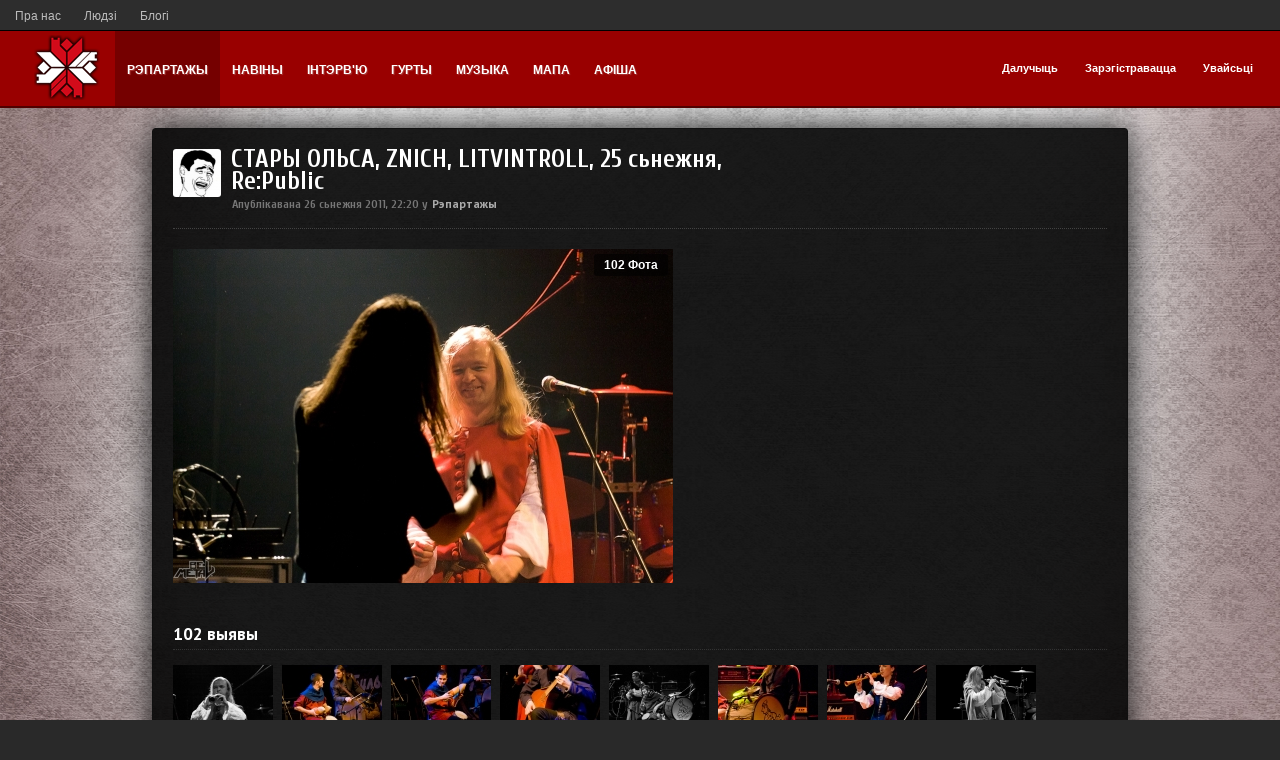

--- FILE ---
content_type: text/html; charset=utf-8
request_url: http://belmetal.org/blog/report/483.html
body_size: 11651
content:

<!doctype html>

<!--[if lt IE 7]> <html tpl="/plugins/seo/templates/skin/default/meta/description/tag.tpl" class="no-js ie6 oldie" lang="ru"> <![endif]-->
<!--[if IE 7]>    <html class="no-js ie7 oldie" lang="ru"> <![endif]-->
<!--[if IE 8]>    <html class="no-js ie8 oldie" lang="ru"> <![endif]-->
<!--[if gt IE 8]><!--> <html class="no-js" lang="ru"> <!--<![endif]-->

<head>
	
	
	<meta charset="utf-8">
	<meta http-equiv="X-UA-Compatible" content="IE=edge,chrome=1">
	
	<title>СТАРЫ ОЛЬСА,  ZNICH,  LITVINTROLL, 25 сьнежня, Re:Public / Рэпартажы / BelMetal.org</title>
	
	<meta name="description" content="СТАРЫ ОЛЬСА,  ZNICH,  LITVINTROLL, 25 сьнежня, Re:Public. ">
	<meta name="keywords" content="СТАРЫ ОЛЬСА,  ZNICH,  LITVINTROLL, 25 сьнежня, Re:Public, фото,Znich,Litvintroll,Стары Ольса">

	<link rel='stylesheet' type='text/css' href='/templates/skin/dark/css/reset.css' />
<link rel='stylesheet' type='text/css' href='/templates/skin/dark/css/base.css' />
<link rel='stylesheet' type='text/css' href='/engine/lib/external/jquery/markitup/skins/simple/style.css' />
<link rel='stylesheet' type='text/css' href='/engine/lib/external/jquery/markitup/sets/default/style.css' />
<link rel='stylesheet' type='text/css' href='/engine/lib/external/jquery/jcrop/jquery.Jcrop.css' />
<link rel='stylesheet' type='text/css' href='/engine/lib/external/prettify/prettify.css' />
<link rel='stylesheet' type='text/css' href='/templates/skin/dark/css/grid.css' />
<link rel='stylesheet' type='text/css' href='/templates/skin/dark/css/common.css' />
<link rel='stylesheet' type='text/css' href='/templates/skin/dark/css/text.css' />
<link rel='stylesheet' type='text/css' href='/templates/skin/dark/css/forms.css' />
<link rel='stylesheet' type='text/css' href='/templates/skin/dark/css/buttons.css' />
<link rel='stylesheet' type='text/css' href='/templates/skin/dark/css/navs.css' />
<link rel='stylesheet' type='text/css' href='/templates/skin/dark/css/icons.css' />
<link rel='stylesheet' type='text/css' href='/templates/skin/dark/css/tables.css' />
<link rel='stylesheet' type='text/css' href='/templates/skin/dark/css/topic.css' />
<link rel='stylesheet' type='text/css' href='/templates/skin/dark/css/comments.css' />
<link rel='stylesheet' type='text/css' href='/templates/skin/dark/css/blocks.css' />
<link rel='stylesheet' type='text/css' href='/templates/skin/dark/css/modals.css' />
<link rel='stylesheet' type='text/css' href='/templates/skin/dark/css/blog.css' />
<link rel='stylesheet' type='text/css' href='/templates/skin/dark/css/profile.css' />
<link rel='stylesheet' type='text/css' href='/templates/skin/dark/css/wall.css' />
<link rel='stylesheet' type='text/css' href='/templates/skin/dark/css/infobox.css' />
<link rel='stylesheet' type='text/css' href='/templates/skin/dark/css/jquery.notifier.css' />
<link rel='stylesheet' type='text/css' href='/templates/skin/dark/css/smoothness/jquery-ui.css' />
<link rel='stylesheet' type='text/css' href='/templates/skin/dark/themes/default/style.css' />
<link rel='stylesheet' type='text/css' href='/templates/skin/dark/css/print.css' />
<link rel='stylesheet' type='text/css' href='/plugins/dao/templates/skin/default/css/dao.css' />
<link rel='stylesheet' type='text/css' href='/plugins/dao/templates/skin/default/css/dao.icons.css' />
<link rel='stylesheet' type='text/css' href='/plugins/dao/templates/skin/default/css/dao.admin.css' />
<link rel='stylesheet' type='text/css' href='/plugins/dao/templates/skin/default/css/dao.blocks.css' />
<link rel='stylesheet' type='text/css' href='/plugins/dao/templates/skin/default/css/dao.type.catalog.css' />
<link rel='stylesheet' type='text/css' href='/plugins/dao/templates/skin/default/css/dao.type.calendar.css' />
<link rel='stylesheet' type='text/css' href='/plugins/dao/templates/skin/default/css/dao.type.audio.css' />
<link rel='stylesheet' type='text/css' href='/plugins/dao/templates/skin/default/css/dao.type.video.css' />
<link rel='stylesheet' type='text/css' href='/plugins/dao/templates/skin/default/css/jquery-ui-1.8.15.custom.css' />
<link rel='stylesheet' type='text/css' href='/plugins/dao/templates/skin/default/css/flashblock.css' />
<link rel='stylesheet' type='text/css' href='/plugins/dao/templates/skin/default/css/jquery.ui.stars.css' />
<link rel='stylesheet' type='text/css' href='/plugins/dao/templates/skin/default/css/the-modal.css' />
<link rel='stylesheet' type='text/css' href='/plugins/dao/templates/skin/default/css/dao.compare.css' />
<link rel='stylesheet' type='text/css' href='/plugins/dao/templates/skin/default/css/jquery.jscrollpane.css' />
<link rel='stylesheet' type='text/css' href='/plugins/daocompany/templates/skin/default/css/company.css' />
<link rel='stylesheet' type='text/css' href='/plugins/seolib/templates/skin/default/css/seolib.css' />
<link rel='stylesheet' type='text/css' href='/plugins/up/templates/skin/default/css/up.css' />
<link rel='stylesheet' type='text/css' href='/plugins/hidespoiler/templates/skin/default//css/hidespoler.css' />
<link rel='stylesheet' type='text/css' href='/plugins/belmetal/templates/skin/default/css/fix.css' />
<link rel='stylesheet' type='text/css' href='/plugins/similarpopup/templates/skin/default/css/style.css' />
<link rel='stylesheet' type='text/css' href='/plugins/viewcount/templates/skin/default/css/viewcount.css' />
<link rel='stylesheet' type='text/css' href='/plugins/simplesearch/templates/skin/default/css/style.css' />

	
	<link href='http://fonts.googleapis.com/css?family=PT+Sans:400,700&subset=latin,cyrillic' rel='stylesheet' type='text/css'>
	<link href='http://fonts.googleapis.com/css?family=Cuprum:400,700&subset=cyrillic,latin' rel='stylesheet' type='text/css'>
	<link href="/templates/skin/dark/images/favicon.ico?v1" rel="shortcut icon" />
	<link rel="search" type="application/opensearchdescription+xml" href="/search/opensearch/" title="BelMetal.org" />

			<link rel="alternate" type="application/rss+xml" href="/rss/comments/483/" title="СТАРЫ ОЛЬСА,  ZNICH,  LITVINTROLL, 25 сьнежня, Re:Public">
	
			<link rel="canonical" href="/blog/report/483.html" />
	
		
	
	<script type="text/javascript">
		var DIR_WEB_ROOT 			= '';
		var DIR_STATIC_SKIN 		= '/templates/skin/dark';
		var DIR_ROOT_ENGINE_LIB 	= '/engine/lib';
		var LIVESTREET_SECURITY_KEY = 'd644bb7001933192c0e336aa5c74f582';
		var SESSION_ID				= '2vplfrlrtsep18ichrllecp3g6';
		var BLOG_USE_TINYMCE		= '';
		
		var TINYMCE_LANG = 'en';
		
		var aRouter = new Array();
					aRouter['error'] = '/error/';
					aRouter['registration'] = '/registration/';
					aRouter['profile'] = '/profile/';
					aRouter['my'] = '/my/';
					aRouter['blog'] = '/blog/';
					aRouter['personal_blog'] = '/personal_blog/';
					aRouter['index'] = '/index/';
					aRouter['topic'] = '/topic/';
					aRouter['login'] = '/login/';
					aRouter['people'] = '/people/';
					aRouter['settings'] = '/settings/';
					aRouter['tag'] = '/tag/';
					aRouter['talk'] = '/talk/';
					aRouter['comments'] = '/comments/';
					aRouter['rss'] = '/rss/';
					aRouter['link'] = '/link/';
					aRouter['question'] = '/question/';
					aRouter['blogs'] = '/blogs/';
					aRouter['search'] = '/search/';
					aRouter['admin'] = '/admin/';
					aRouter['ajax'] = '/ajax/';
					aRouter['feed'] = '/feed/';
					aRouter['stream'] = '/stream/';
					aRouter['photoset'] = '/photoset/';
					aRouter['subscribe'] = '/subscribe/';
					aRouter['daoadmin'] = '/daoadmin/';
					aRouter['events'] = '/events/';
					aRouter['artists'] = '/artists/';
					aRouter['albums'] = '/albums/';
					aRouter['shop'] = '/shop/';
					aRouter['map'] = '/map/';
					aRouter['services'] = '/services/';
					aRouter['page'] = '/page/';
					aRouter['seolib'] = '/seolib/';
					aRouter['articles'] = '/articles/';
					aRouter['titles'] = '/titles/';
					aRouter['yametrika'] = '/yametrika/';
					aRouter['mainpreview'] = '/mainpreview/';
			</script>
	
	
	<script type='text/javascript' src='/engine/lib/external/jquery/jquery.js'></script>
<script type='text/javascript' src='/engine/lib/external/jquery/jquery-ui.js'></script>
<script type='text/javascript' src='/engine/lib/external/jquery/jquery.notifier.js'></script>
<script type='text/javascript' src='/engine/lib/external/jquery/jquery.jqmodal.js'></script>
<script type='text/javascript' src='/engine/lib/external/jquery/jquery.scrollto.js'></script>
<script type='text/javascript' src='/engine/lib/external/jquery/jquery.rich-array.min.js'></script>
<script type='text/javascript' src='/engine/lib/external/jquery/markitup/jquery.markitup.js'></script>
<script type='text/javascript' src='/engine/lib/external/jquery/jquery.form.js'></script>
<script type='text/javascript' src='/engine/lib/external/jquery/jquery.jqplugin.js'></script>
<script type='text/javascript' src='/engine/lib/external/jquery/jquery.cookie.js'></script>
<script type='text/javascript' src='/engine/lib/external/jquery/jquery.serializejson.js'></script>
<script type='text/javascript' src='/engine/lib/external/jquery/jquery.file.js'></script>
<script type='text/javascript' src='/engine/lib/external/jquery/jcrop/jquery.Jcrop.js'></script>
<script type='text/javascript' src='/engine/lib/external/jquery/poshytip/jquery.poshytip.js'></script>
<script type='text/javascript' src='/engine/lib/external/jquery/jquery.placeholder.min.js'></script>
<script type='text/javascript' src='/engine/lib/external/jquery/jquery.charcount.js'></script>
<script type='text/javascript' src='/engine/lib/external/prettify/prettify.js'></script>
<script type='text/javascript' src='/engine/lib/internal/template/js/main.js'></script>
<script type='text/javascript' src='/engine/lib/internal/template/js/favourite.js'></script>
<script type='text/javascript' src='/engine/lib/internal/template/js/blocks.js'></script>
<script type='text/javascript' src='/engine/lib/internal/template/js/talk.js'></script>
<script type='text/javascript' src='/engine/lib/internal/template/js/vote.js'></script>
<script type='text/javascript' src='/engine/lib/internal/template/js/poll.js'></script>
<script type='text/javascript' src='/engine/lib/internal/template/js/subscribe.js'></script>
<script type='text/javascript' src='/engine/lib/internal/template/js/infobox.js'></script>
<script type='text/javascript' src='/engine/lib/internal/template/js/geo.js'></script>
<script type='text/javascript' src='/engine/lib/internal/template/js/wall.js'></script>
<script type='text/javascript' src='/engine/lib/internal/template/js/usernote.js'></script>
<script type='text/javascript' src='/engine/lib/internal/template/js/comments.js'></script>
<script type='text/javascript' src='/engine/lib/internal/template/js/blog.js'></script>
<script type='text/javascript' src='/engine/lib/internal/template/js/user.js'></script>
<script type='text/javascript' src='/engine/lib/internal/template/js/userfeed.js'></script>
<script type='text/javascript' src='/engine/lib/internal/template/js/userfield.js'></script>
<script type='text/javascript' src='/engine/lib/internal/template/js/stream.js'></script>
<script type='text/javascript' src='/engine/lib/internal/template/js/photoset.js'></script>
<script type='text/javascript' src='/engine/lib/internal/template/js/toolbar.js'></script>
<script type='text/javascript' src='/engine/lib/internal/template/js/settings.js'></script>
<script type='text/javascript' src='/engine/lib/internal/template/js/topic.js'></script>
<script type='text/javascript' src='/engine/lib/internal/template/js/hook.js'></script>
<script type='text/javascript' src='/templates/skin/dark/js/template.js'></script>
<script type='text/javascript' src='/plugins/dao/templates/skin/default/js/dao.js'></script>
<script type='text/javascript' src='/plugins/dao/templates/skin/default/js/jquery.pjax.js'></script>
<script type='text/javascript' src='/plugins/dao/templates/skin/default/js/jquery.ui.mouse.js'></script>
<script type='text/javascript' src='/plugins/dao/templates/skin/default/js/jquery.ui.slider.js'></script>
<script type='text/javascript' src='/plugins/dao/templates/skin/default/js/ajaxfileupload.js'></script>
<script type='text/javascript' src='/plugins/dao/templates/skin/default/js/jquery.ui.sortable.js'></script>
<script type='text/javascript' src='/plugins/dao/templates/skin/default/js/jquery.ui.stars.min.js'></script>
<script type='text/javascript' src='/plugins/dao/templates/skin/default/js/jquery.the-modal.js'></script>
<script type='text/javascript' src='/plugins/dao/templates/skin/default/js/jquery.jscrollpane.js'></script>
<script type='text/javascript' src='/plugins/up/templates/skin/default/js/up.js'></script>
<script type='text/javascript' src='/plugins/fillinfo/templates/skin/default/js/fill_info_handle_avatar.js'></script>
<script type='text/javascript' src='/plugins/fillinfo/templates/skin/default/js/fill_info_handle_foto.js'></script>
<script type='text/javascript' src='/plugins/similarpopup/templates/skin/default/js/init.js'></script>
<!--[if lt IE 9]><script type='text/javascript' src='/engine/lib/external/html5shiv.js'></script><![endif]-->
<script type='text/javascript' src='http://yandex.st/share/share.js'></script>


	
	<script type="text/javascript">
		var tinyMCE = false;
		ls.lang.load({"plugin.up.button_up":"\u0423\u0432\u0435\u0440\u0445","blog_join":"\u041f\u0440\u044b\u043d\u044f\u0446\u044c \u0443\u0434\u0437\u0435\u043b","blog_leave":"\u041d\u0435 \u043f\u0440\u044b\u043c\u0430\u0446\u044c \u0443\u0434\u0437\u0435\u043b"});
		ls.registry.set('comment_max_tree',5);
		ls.registry.set('block_stream_show_tip',true);
	</script>
	
	<script type="text/javascript">
	$(document).ready(function(){
		/*$('[name=submit_topic_publish]').click(function() {
			$('[name=submit_topic_publish]').hide();
		});*/
		
		$('[name=submit_item_publish]').click(function() {
			$('[name=submit_item_publish]').attr("disabled", "disabled");
		});
		})
	</script>
	
	<style>
		#container {
			width: 976px;
		}
		
	</style>
	
	
		<script type="text/javascript" src="//vk.com/js/api/openapi.js?105"></script>

		<script type="text/javascript">
		  VK.init({apiId: 2383037, onlyWidgets: true});
		</script>
	
	
	
</head>



	
	



<body tpl="/templates/skin/dark/header.tpl" class=" ls-user-role-guest ls-user-role-not-admin width-fixed">
	<script tpl="/plugins/imgpreview/templates/skin/default/inj_body_begin.tpl" type="text/javascript" src="/engine/lib/external/prettyPhoto/js/prettyPhoto.js"></script>	
		<link rel='stylesheet' type='text/css' href="/engine/lib/external/prettyPhoto/css/prettyPhoto.css" />
		<script type="text/javascript">
		    jQuery(document).ready(function($) {	
		        $('.photoset-image').prettyPhoto({
		               social_tools:'',
		               show_title: false,
		               slideshow:false,
		               deeplinking: false
		        });
		    });
		</script>
<style type="text/css">
    .modal-image-upload {
        top: 50px;
    }
</style>  <!-- Simplesearch plugin -->
  <script tpl="/plugins/simplesearch/templates/skin/default/body_begin.tpl">
    jQuery (document).ready (function ($) {
      ls.autocomplete.add ($ ('#search-header-form input.input-text'), aRouter ['ajax'] + 'autocompleter/tag/', false);
      ls.autocomplete.add ($ ('#SS_SearchField'), aRouter ['ajax'] + 'autocompleter/tag/', false);
      ls.autocomplete.add ($ ('div.block.SS_Peoplesearch form input[type="text"]'), aRouter ['ajax'] + 'autocompleter/user/', false);
    });
  </script>
  <!-- /Simplesearch plugin -->

	
	
				<div tpl="/templates/skin/dark/window_login.tpl" class="modal modal-login" id="window_login_form" >
		<header class="modal-header">
		<h3 class="modal-head">Далучайся!</h3>
			<a href="#" class="close jqmClose"></a>
		</header>
		
		
		<script type="text/javascript">
			jQuery(function($){
				$('#popup-login-form').bind('submit',function(){
					ls.user.login('popup-login-form');
					return false;
				});
				$('#popup-login-form-submit').attr('disabled',false);
			});
		</script>
		
		<div class="modal-content">
			<ul class="nav nav-pills nav-pills-tabs">
				<li class="active js-block-popup-login-item" data-type="login"><a href="#">Увайсьці</a></li>
									<li class="js-block-popup-login-item" data-type="registration"><a href="#">Рэгістрацыя</a></li>
								<li class="js-block-popup-login-item" data-type="reminder"><a href="#">Аднаўленьне пароля</a></li>
			</ul>
			
			
			<div class="tab-content js-block-popup-login-content" data-type="login">
				
				<form action="/login/" method="post" id="popup-login-form">
					

					<p><input type="text" name="login" id="popup-login" placeholder="Лагін ці эл. пошта" class="input-text input-width-300"></p>
					
					<p><input type="password" name="password" id="popup-password" placeholder="Пароль" class="input-text input-width-300">
					<button type="submit"  name="submit_login" class="button button-primary unit-margin-tp" id="popup-login-form-submit" disabled="disabled">Увайсьці</button></p>
					
					<input id="remember" type="checkbox" name="remember" class="input-checkbox" checked />
					<label for="remember"><span></span>Запомніць мяне</label>

					<small class="validate-error-hide validate-error-login"></small>
					

					<input type="hidden" name="return-path" value="/blog/report/483.html">
				</form>
				
			</div>


						<div data-type="registration" class="tab-content js-block-popup-login-content" style="display:none;">
				<script type="text/javascript">
					jQuery(document).ready(function($){
						$('#popup-registration-form').find('input.js-ajax-validate').blur(function(e){
							var aParams={ };
							if ($(e.target).attr('name')=='password_confirm') {
								aParams['password']=$('#popup-registration-user-password').val();
							}
							if ($(e.target).attr('name')=='password') {
								aParams['password']=$('#popup-registration-user-password').val();
								if ($('#popup-registration-user-password-confirm').val()) {
									ls.user.validateRegistrationField('password_confirm',$('#popup-registration-user-password-confirm').val(),$('#popup-registration-form'),{ 'password': $(e.target).val() });
								}
							}
							ls.user.validateRegistrationField($(e.target).attr('name'),$(e.target).val(),$('#popup-registration-form'),aParams);
						});
						$('#popup-registration-form').bind('submit',function(){
							ls.user.registration('popup-registration-form');
							return false;
						});
						$('#popup-registration-form-submit').attr('disabled',false);
					});
				</script>

				
				<form action="/registration/" method="post" id="popup-registration-form">
					

					<p>
					<input type="text" name="login" placeholder="Імя карыстальніка" id="popup-registration-login" value="" class="input-text input-width-300 js-ajax-validate" />
					<i class="icon-question-sign js-tip-help" title="Імя мусіць складацца толькі зь літар ангельскага алфавіту. Дазволена ўжываць лічбы. Знак падкрэсліваньня (_) лепш не выкарыстоўваць. Даўжыня імя ня можа быць менш за 3 і больш за 20 сімвалаў</a>"></i>
					<i class="icon-ok-green validate-ok-field-login" style="display: none"></i>
					<small class="validate-error-hide validate-error-field-login"></small></p>

					<p>
					<input type="text" name="mail" placeholder="Электрапошта" id="popup-registration-mail" value="" class="input-text input-width-300 js-ajax-validate" />
					<i class="icon-question-sign js-tip-help" title="Для праверкі рэгістрацыі і ў мэтах бясьпекі нам патрэбны адрас Вашай электрапошты"></i>
					<i class="icon-ok-green validate-ok-field-mail" style="display: none"></i>
					<small class="validate-error-hide validate-error-field-mail"></small></p>

					<p>
					<input type="password" name="password" placeholder="Пароль" id="popup-registration-user-password" value="" class="input-text input-width-300 js-ajax-validate" />
					<i class="icon-question-sign js-tip-help" title="Павінен быць ня менш за 5 сімвалаў і ня можа супадаць з лагінам. Не выкарыстоўвайце простые паролі, будзьце кемлівымі"></i>
					<i class="icon-ok-green validate-ok-field-password" style="display: none"></i>
					<small class="validate-error-hide validate-error-field-password"></small></p>

					<p>
					<input type="password" name="password_confirm" placeholder="Паўтарыце пароль" id="popup-registration-user-password-confirm" value="" class="input-text input-width-300 js-ajax-validate" />
					<i class="icon-ok-green-psw validate-ok-field-password_confirm" style="display: none"></i>
					<small class="validate-error-hide validate-error-field-password_confirm"></small></p>

					
					<p><label for="popup-registration-captcha">Увядзіце лічбы і літары</label>
					<img src="/engine/lib/external/kcaptcha/index.php?PHPSESSID=2vplfrlrtsep18ichrllecp3g6" 
						 onclick="this.src='/engine/lib/external/kcaptcha/index.php?PHPSESSID=2vplfrlrtsep18ichrllecp3g6&n='+Math.random();"
						 class="captcha-image" />
					<input type="text" name="captcha" id="popup-registration-captcha" value="" maxlength="3" class="input-text input-width-100 js-ajax-validate" />
					<small class="validate-error-hide validate-error-field-captcha"></small></p>
					

					

					<input type="hidden" name="return-path" value="/blog/report/483.html">
					<button type="submit"  name="submit_register" class="button button-primary" id="popup-registration-form-submit" disabled="disabled">Зарэгістравацца</button>
				</form>
				
			</div>
						
			
			<div data-type="reminder" class="tab-content js-block-popup-login-content" style="display:none;">
				<script type="text/javascript">
					jQuery(document).ready(function($){
						$('#popup-reminder-form').bind('submit',function(){
							ls.user.reminder('popup-reminder-form');
							return false;
						});
						$('#popup-reminder-form-submit').attr('disabled',false);
					});
				</script>
				<form action="/login/reminder/" method="POST" id="popup-reminder-form">
					<p>
					<input type="text" name="mail" placeholder="Ваш e-mail" id="popup-reminder-mail" class="input-text input-width-300" />
					<small class="validate-error-hide validate-error-reminder"></small></p>

					<button type="submit" name="submit_reminder" class="button button-primary" id="popup-reminder-form-submit" disabled="disabled">Атрымаць спасылку на зьмяненьне пароля</button>
				</form>
			</div>
		</div>
	</div>
	
	

		


	<div id="page-bg">
	
	
	
	
	
	<div id="apex">
		<a href="/page/about/">Пра нас</a>
		<a href="/people/">Людзі</a>
		<!--<a href="/artists/" style="text-decoration: underline; font-weight: 600;">Гурты</a>-->
		<a href="/blogs/">Блогі</a>
		<!--<a href="/page/photo-tools/">Фота-тул</a>-->
		<!--<a href="/yametrika/">Метрыка</a>-->
	</div>
	<div class="nav-grid">
		<header id="header" role="banner">

		

					
		<div class="right-header-lgn">
		<div class="user-menu">
					
					<div><a href="/login/" class="js-login-form-show">Далучыць</a></div>
					<div><a href="/registration/" class="js-registration-form-show">Зарэгістравацца</a></div>
					<div><a href="/login/" class="js-login-form-show sign-in">Увайсьці</a></div>
		</div>
		</div>	
						<div class="left-header">
				<a href="">
					<span style="position: relative; font-size: 22px; color: rgb(255, 255, 255); margin-right: 10px; top: -30px;"><img class="" src="/templates/skin/dark/images/head-logo.png" style="
    top: 24px;
    margin: 0 0 0 14px;
"></span>
				</a>
			</div>
			<ul class="nav nav-main">
				
				<li class="active"><a href="/blog/report/">Рэпартажы</a></li>
				<li ><a href="/blog/news/">Навіны</a></li>
				<li ><a href="/blog/interview/">Інтэрв'ю</a></li>
												
				<li ><a href="/artists/">Гурты</a> </li>
				<li ><a href="/albums/">Музыка</a> </li>

					<li tpl="/plugins/dao/templates/skin/default/hook_main_menu.tpl" ><a href="/map/">Мапа</a> <i></i></li>
				<li ><a href="/events/filter/?date=all">Афіша</a></li>
			</ul>

			
			
			
		</header>
	</div>
	
	
	
		
	
	
	<div id="container" class="">
		

		<div id="wrapper" class="no-sidebar">
					
			<div id="content" role="main"  >
				
					

	
				
				

		
<article class="topic topic-type-photoset js-topic">
	<header class="topic-header">
		<div class="topic-avatar">
	<a href="/profile/glebans/created/topics/" title="glebans" class="js-infobox"><img src="http://belmetal.org/uploads/images/00/00/62/2011/08/11/avatar_48x48.jpg?215802" alt="avatar" class="in-topic-avatar" /></a>
	</div>
	
		<h1 class="topic-title word-wrap">
		
							СТАРЫ ОЛЬСА,  ZNICH,  LITVINTROLL, 25 сьнежня, Re:Public
						
		<div class="topic-info">
		Апублікавана
		<time datetime="2011-12-26T22:20:55+03:00" title="26 сьнежня 2011, 22:20">
					26 сьнежня 2011, 22:20
		</time>
		у
		<a href="/blog/report/" class="topic-blog">Рэпартажы</a> 
		</div>	
		</h1>
	</header>
	


<script tpl="/templates/skin/dark/topic_photoset.tpl" type="text/javascript">
	jQuery(window).load(function($) {
		ls.photoset.showMainPhoto(483);
	});
</script>

<div class="topic-photo-preview" id="photoset-main-preview-483" onclick="window.location='/blog/report/483.html#photoset'">
	<div class="topic-photo-count" id="photoset-photo-count-483">102 Фота</div>
	
		
	<img src="/uploads/images/topic/2011/12/26/2e5bbd3ac1_500.jpg" alt="image" id="photoset-main-image-483" />
</div>

<div class="topic-content text">
	
	
			
		
	
</div>




	<script type="text/javascript" src="/engine/lib/external/prettyPhoto/js/prettyPhoto.js"></script>	
	<link rel='stylesheet' type='text/css' href="/engine/lib/external/prettyPhoto/css/prettyPhoto.css" />
	<script type="text/javascript">
		jQuery(document).ready(function($) {	
			$('.photoset-image').prettyPhoto({
				social_tools:'',
				show_title: false,
				slideshow:false,
				deeplinking: false
			});
		});
	</script>
	
	
	<div class="topic-photo-images">
		<h2>102 выявы</h2>
		<a name="photoset"></a>
		
		<ul id="topic-photo-images">
						                                
									<li><a class="photoset-image" href="/uploads/images/topic/2011/12/26/caad1f0e2e.jpg" rel="[photoset]"  title=""><img src="/uploads/images/topic/2011/12/26/caad1f0e2e_100crop.jpg" alt="" /></a></li>                                    
														<li><a class="photoset-image" href="/uploads/images/topic/2011/12/26/851ff19b54.jpg" rel="[photoset]"  title=""><img src="/uploads/images/topic/2011/12/26/851ff19b54_100crop.jpg" alt="" /></a></li>                                    
														<li><a class="photoset-image" href="/uploads/images/topic/2011/12/26/ed1803f3a0.jpg" rel="[photoset]"  title=""><img src="/uploads/images/topic/2011/12/26/ed1803f3a0_100crop.jpg" alt="" /></a></li>                                    
														<li><a class="photoset-image" href="/uploads/images/topic/2011/12/26/0dad851b61.jpg" rel="[photoset]"  title=""><img src="/uploads/images/topic/2011/12/26/0dad851b61_100crop.jpg" alt="" /></a></li>                                    
														<li><a class="photoset-image" href="/uploads/images/topic/2011/12/26/967664fe3e.jpg" rel="[photoset]"  title=""><img src="/uploads/images/topic/2011/12/26/967664fe3e_100crop.jpg" alt="" /></a></li>                                    
														<li><a class="photoset-image" href="/uploads/images/topic/2011/12/26/c2d476abdf.jpg" rel="[photoset]"  title=""><img src="/uploads/images/topic/2011/12/26/c2d476abdf_100crop.jpg" alt="" /></a></li>                                    
														<li><a class="photoset-image" href="/uploads/images/topic/2011/12/26/a1149b7beb.jpg" rel="[photoset]"  title=""><img src="/uploads/images/topic/2011/12/26/a1149b7beb_100crop.jpg" alt="" /></a></li>                                    
														<li><a class="photoset-image" href="/uploads/images/topic/2011/12/26/e97ed4b668.jpg" rel="[photoset]"  title=""><img src="/uploads/images/topic/2011/12/26/e97ed4b668_100crop.jpg" alt="" /></a></li>                                    
														<li><a class="photoset-image" href="/uploads/images/topic/2011/12/26/2be2d3cad8.jpg" rel="[photoset]"  title=""><img src="/uploads/images/topic/2011/12/26/2be2d3cad8_100crop.jpg" alt="" /></a></li>                                    
														<li><a class="photoset-image" href="/uploads/images/topic/2011/12/26/5ee01b5d7c.jpg" rel="[photoset]"  title=""><img src="/uploads/images/topic/2011/12/26/5ee01b5d7c_100crop.jpg" alt="" /></a></li>                                    
														<li><a class="photoset-image" href="/uploads/images/topic/2011/12/26/5be88a7969.jpg" rel="[photoset]"  title=""><img src="/uploads/images/topic/2011/12/26/5be88a7969_100crop.jpg" alt="" /></a></li>                                    
														<li><a class="photoset-image" href="/uploads/images/topic/2011/12/26/1e29a7fa58.jpg" rel="[photoset]"  title=""><img src="/uploads/images/topic/2011/12/26/1e29a7fa58_100crop.jpg" alt="" /></a></li>                                    
														<li><a class="photoset-image" href="/uploads/images/topic/2011/12/26/c66a96a824.jpg" rel="[photoset]"  title=""><img src="/uploads/images/topic/2011/12/26/c66a96a824_100crop.jpg" alt="" /></a></li>                                    
														<li><a class="photoset-image" href="/uploads/images/topic/2011/12/26/7d0668c15b.jpg" rel="[photoset]"  title=""><img src="/uploads/images/topic/2011/12/26/7d0668c15b_100crop.jpg" alt="" /></a></li>                                    
														<li><a class="photoset-image" href="/uploads/images/topic/2011/12/26/b4660d726d.jpg" rel="[photoset]"  title=""><img src="/uploads/images/topic/2011/12/26/b4660d726d_100crop.jpg" alt="" /></a></li>                                    
														<li><a class="photoset-image" href="/uploads/images/topic/2011/12/26/53ef9a997b.jpg" rel="[photoset]"  title=""><img src="/uploads/images/topic/2011/12/26/53ef9a997b_100crop.jpg" alt="" /></a></li>                                    
														<li><a class="photoset-image" href="/uploads/images/topic/2011/12/26/9959e3d07e.jpg" rel="[photoset]"  title=""><img src="/uploads/images/topic/2011/12/26/9959e3d07e_100crop.jpg" alt="" /></a></li>                                    
														<li><a class="photoset-image" href="/uploads/images/topic/2011/12/26/0551f13c4d.jpg" rel="[photoset]"  title=""><img src="/uploads/images/topic/2011/12/26/0551f13c4d_100crop.jpg" alt="" /></a></li>                                    
														<li><a class="photoset-image" href="/uploads/images/topic/2011/12/26/2586a7d3b1.jpg" rel="[photoset]"  title=""><img src="/uploads/images/topic/2011/12/26/2586a7d3b1_100crop.jpg" alt="" /></a></li>                                    
														<li><a class="photoset-image" href="/uploads/images/topic/2011/12/26/78065853c5.jpg" rel="[photoset]"  title=""><img src="/uploads/images/topic/2011/12/26/78065853c5_100crop.jpg" alt="" /></a></li>                                    
														<li><a class="photoset-image" href="/uploads/images/topic/2011/12/26/3a073ffc61.jpg" rel="[photoset]"  title=""><img src="/uploads/images/topic/2011/12/26/3a073ffc61_100crop.jpg" alt="" /></a></li>                                    
														<li><a class="photoset-image" href="/uploads/images/topic/2011/12/26/e6ce47276d.jpg" rel="[photoset]"  title=""><img src="/uploads/images/topic/2011/12/26/e6ce47276d_100crop.jpg" alt="" /></a></li>                                    
														<li><a class="photoset-image" href="/uploads/images/topic/2011/12/26/c3ca825960.jpg" rel="[photoset]"  title=""><img src="/uploads/images/topic/2011/12/26/c3ca825960_100crop.jpg" alt="" /></a></li>                                    
														<li><a class="photoset-image" href="/uploads/images/topic/2011/12/26/e65c10885d.jpg" rel="[photoset]"  title=""><img src="/uploads/images/topic/2011/12/26/e65c10885d_100crop.jpg" alt="" /></a></li>                                    
														<li><a class="photoset-image" href="/uploads/images/topic/2011/12/26/31ddb20335.jpg" rel="[photoset]"  title=""><img src="/uploads/images/topic/2011/12/26/31ddb20335_100crop.jpg" alt="" /></a></li>                                    
														<li><a class="photoset-image" href="/uploads/images/topic/2011/12/26/30615e3ba6.jpg" rel="[photoset]"  title=""><img src="/uploads/images/topic/2011/12/26/30615e3ba6_100crop.jpg" alt="" /></a></li>                                    
														<li><a class="photoset-image" href="/uploads/images/topic/2011/12/26/b93190eef6.jpg" rel="[photoset]"  title=""><img src="/uploads/images/topic/2011/12/26/b93190eef6_100crop.jpg" alt="" /></a></li>                                    
														<li><a class="photoset-image" href="/uploads/images/topic/2011/12/26/f6cd5bcda2.jpg" rel="[photoset]"  title=""><img src="/uploads/images/topic/2011/12/26/f6cd5bcda2_100crop.jpg" alt="" /></a></li>                                    
														<li><a class="photoset-image" href="/uploads/images/topic/2011/12/26/1083f1789c.jpg" rel="[photoset]"  title=""><img src="/uploads/images/topic/2011/12/26/1083f1789c_100crop.jpg" alt="" /></a></li>                                    
														<li><a class="photoset-image" href="/uploads/images/topic/2011/12/26/4d2a0c7bb7.jpg" rel="[photoset]"  title=""><img src="/uploads/images/topic/2011/12/26/4d2a0c7bb7_100crop.jpg" alt="" /></a></li>                                    
														<li><a class="photoset-image" href="/uploads/images/topic/2011/12/26/06cec92420.jpg" rel="[photoset]"  title=""><img src="/uploads/images/topic/2011/12/26/06cec92420_100crop.jpg" alt="" /></a></li>                                    
														<li><a class="photoset-image" href="/uploads/images/topic/2011/12/26/a5dab57806.jpg" rel="[photoset]"  title=""><img src="/uploads/images/topic/2011/12/26/a5dab57806_100crop.jpg" alt="" /></a></li>                                    
														<li><a class="photoset-image" href="/uploads/images/topic/2011/12/26/fec543d471.jpg" rel="[photoset]"  title=""><img src="/uploads/images/topic/2011/12/26/fec543d471_100crop.jpg" alt="" /></a></li>                                    
														<li><a class="photoset-image" href="/uploads/images/topic/2011/12/26/7b646f84cc.jpg" rel="[photoset]"  title=""><img src="/uploads/images/topic/2011/12/26/7b646f84cc_100crop.jpg" alt="" /></a></li>                                    
														<li><a class="photoset-image" href="/uploads/images/topic/2011/12/26/6988e3d22c.jpg" rel="[photoset]"  title=""><img src="/uploads/images/topic/2011/12/26/6988e3d22c_100crop.jpg" alt="" /></a></li>                                    
														<li><a class="photoset-image" href="/uploads/images/topic/2011/12/26/2e5bbd3ac1.jpg" rel="[photoset]"  title=""><img src="/uploads/images/topic/2011/12/26/2e5bbd3ac1_100crop.jpg" alt="" /></a></li>                                    
														<li><a class="photoset-image" href="/uploads/images/topic/2011/12/26/246a0f380d.jpg" rel="[photoset]"  title=""><img src="/uploads/images/topic/2011/12/26/246a0f380d_100crop.jpg" alt="" /></a></li>                                    
														<li><a class="photoset-image" href="/uploads/images/topic/2011/12/26/6975cce507.jpg" rel="[photoset]"  title=""><img src="/uploads/images/topic/2011/12/26/6975cce507_100crop.jpg" alt="" /></a></li>                                    
														<li><a class="photoset-image" href="/uploads/images/topic/2011/12/26/816f17448d.jpg" rel="[photoset]"  title=""><img src="/uploads/images/topic/2011/12/26/816f17448d_100crop.jpg" alt="" /></a></li>                                    
														<li><a class="photoset-image" href="/uploads/images/topic/2011/12/26/b09b0492f8.jpg" rel="[photoset]"  title=""><img src="/uploads/images/topic/2011/12/26/b09b0492f8_100crop.jpg" alt="" /></a></li>                                    
														<li><a class="photoset-image" href="/uploads/images/topic/2011/12/26/299e56e160.jpg" rel="[photoset]"  title=""><img src="/uploads/images/topic/2011/12/26/299e56e160_100crop.jpg" alt="" /></a></li>                                    
														<li><a class="photoset-image" href="/uploads/images/topic/2011/12/26/e506fee0e1.jpg" rel="[photoset]"  title=""><img src="/uploads/images/topic/2011/12/26/e506fee0e1_100crop.jpg" alt="" /></a></li>                                    
														<li><a class="photoset-image" href="/uploads/images/topic/2011/12/26/dfd6ec66f7.jpg" rel="[photoset]"  title=""><img src="/uploads/images/topic/2011/12/26/dfd6ec66f7_100crop.jpg" alt="" /></a></li>                                    
														<li><a class="photoset-image" href="/uploads/images/topic/2011/12/26/a844af7145.jpg" rel="[photoset]"  title=""><img src="/uploads/images/topic/2011/12/26/a844af7145_100crop.jpg" alt="" /></a></li>                                    
														<li><a class="photoset-image" href="/uploads/images/topic/2011/12/26/94bd7e52ad.jpg" rel="[photoset]"  title=""><img src="/uploads/images/topic/2011/12/26/94bd7e52ad_100crop.jpg" alt="" /></a></li>                                    
														<li><a class="photoset-image" href="/uploads/images/topic/2011/12/26/78aff48b6c.jpg" rel="[photoset]"  title=""><img src="/uploads/images/topic/2011/12/26/78aff48b6c_100crop.jpg" alt="" /></a></li>                                    
														<li><a class="photoset-image" href="/uploads/images/topic/2011/12/26/0c96344089.jpg" rel="[photoset]"  title=""><img src="/uploads/images/topic/2011/12/26/0c96344089_100crop.jpg" alt="" /></a></li>                                    
														<li><a class="photoset-image" href="/uploads/images/topic/2011/12/26/efd498415b.jpg" rel="[photoset]"  title=""><img src="/uploads/images/topic/2011/12/26/efd498415b_100crop.jpg" alt="" /></a></li>                                    
														<li><a class="photoset-image" href="/uploads/images/topic/2011/12/26/96d0a0fd40.jpg" rel="[photoset]"  title=""><img src="/uploads/images/topic/2011/12/26/96d0a0fd40_100crop.jpg" alt="" /></a></li>                                    
														<li><a class="photoset-image" href="/uploads/images/topic/2011/12/26/919451a995.jpg" rel="[photoset]"  title=""><img src="/uploads/images/topic/2011/12/26/919451a995_100crop.jpg" alt="" /></a></li>                                    
														<li><a class="photoset-image" href="/uploads/images/topic/2011/12/26/d76fc8df08.jpg" rel="[photoset]"  title=""><img src="/uploads/images/topic/2011/12/26/d76fc8df08_100crop.jpg" alt="" /></a></li>                                    
														<li><a class="photoset-image" href="/uploads/images/topic/2011/12/26/86ec4e3d1f.jpg" rel="[photoset]"  title=""><img src="/uploads/images/topic/2011/12/26/86ec4e3d1f_100crop.jpg" alt="" /></a></li>                                    
														<li><a class="photoset-image" href="/uploads/images/topic/2011/12/26/a49c32cd43.jpg" rel="[photoset]"  title=""><img src="/uploads/images/topic/2011/12/26/a49c32cd43_100crop.jpg" alt="" /></a></li>                                    
														<li><a class="photoset-image" href="/uploads/images/topic/2011/12/26/7d9ba7ad54.jpg" rel="[photoset]"  title=""><img src="/uploads/images/topic/2011/12/26/7d9ba7ad54_100crop.jpg" alt="" /></a></li>                                    
														<li><a class="photoset-image" href="/uploads/images/topic/2011/12/26/a204c91685.jpg" rel="[photoset]"  title=""><img src="/uploads/images/topic/2011/12/26/a204c91685_100crop.jpg" alt="" /></a></li>                                    
														<li><a class="photoset-image" href="/uploads/images/topic/2011/12/26/456adb915e.jpg" rel="[photoset]"  title=""><img src="/uploads/images/topic/2011/12/26/456adb915e_100crop.jpg" alt="" /></a></li>                                    
														<li><a class="photoset-image" href="/uploads/images/topic/2011/12/26/9ab2b514f1.jpg" rel="[photoset]"  title=""><img src="/uploads/images/topic/2011/12/26/9ab2b514f1_100crop.jpg" alt="" /></a></li>                                    
														<li><a class="photoset-image" href="/uploads/images/topic/2011/12/26/8d82c5fd9f.jpg" rel="[photoset]"  title=""><img src="/uploads/images/topic/2011/12/26/8d82c5fd9f_100crop.jpg" alt="" /></a></li>                                    
														<li><a class="photoset-image" href="/uploads/images/topic/2011/12/26/182527ec10.jpg" rel="[photoset]"  title=""><img src="/uploads/images/topic/2011/12/26/182527ec10_100crop.jpg" alt="" /></a></li>                                    
														<li><a class="photoset-image" href="/uploads/images/topic/2011/12/26/47be326ab4.jpg" rel="[photoset]"  title=""><img src="/uploads/images/topic/2011/12/26/47be326ab4_100crop.jpg" alt="" /></a></li>                                    
														<li><a class="photoset-image" href="/uploads/images/topic/2011/12/26/3f332b2020.jpg" rel="[photoset]"  title=""><img src="/uploads/images/topic/2011/12/26/3f332b2020_100crop.jpg" alt="" /></a></li>                                    
														<li><a class="photoset-image" href="/uploads/images/topic/2011/12/26/650d0bde57.jpg" rel="[photoset]"  title=""><img src="/uploads/images/topic/2011/12/26/650d0bde57_100crop.jpg" alt="" /></a></li>                                    
														<li><a class="photoset-image" href="/uploads/images/topic/2011/12/26/9cfb3848e7.jpg" rel="[photoset]"  title=""><img src="/uploads/images/topic/2011/12/26/9cfb3848e7_100crop.jpg" alt="" /></a></li>                                    
														<li><a class="photoset-image" href="/uploads/images/topic/2011/12/26/180684120c.jpg" rel="[photoset]"  title=""><img src="/uploads/images/topic/2011/12/26/180684120c_100crop.jpg" alt="" /></a></li>                                    
														<li><a class="photoset-image" href="/uploads/images/topic/2011/12/26/898d635db4.jpg" rel="[photoset]"  title=""><img src="/uploads/images/topic/2011/12/26/898d635db4_100crop.jpg" alt="" /></a></li>                                    
														<li><a class="photoset-image" href="/uploads/images/topic/2011/12/26/2b913faa09.jpg" rel="[photoset]"  title=""><img src="/uploads/images/topic/2011/12/26/2b913faa09_100crop.jpg" alt="" /></a></li>                                    
														<li><a class="photoset-image" href="/uploads/images/topic/2011/12/26/cf92071686.jpg" rel="[photoset]"  title=""><img src="/uploads/images/topic/2011/12/26/cf92071686_100crop.jpg" alt="" /></a></li>                                    
														<li><a class="photoset-image" href="/uploads/images/topic/2011/12/26/3477d9426d.jpg" rel="[photoset]"  title=""><img src="/uploads/images/topic/2011/12/26/3477d9426d_100crop.jpg" alt="" /></a></li>                                    
														<li><a class="photoset-image" href="/uploads/images/topic/2011/12/26/bbcc0249cd.jpg" rel="[photoset]"  title=""><img src="/uploads/images/topic/2011/12/26/bbcc0249cd_100crop.jpg" alt="" /></a></li>                                    
														<li><a class="photoset-image" href="/uploads/images/topic/2011/12/26/153d489112.jpg" rel="[photoset]"  title=""><img src="/uploads/images/topic/2011/12/26/153d489112_100crop.jpg" alt="" /></a></li>                                    
														<li><a class="photoset-image" href="/uploads/images/topic/2011/12/26/c1a902c3b1.jpg" rel="[photoset]"  title=""><img src="/uploads/images/topic/2011/12/26/c1a902c3b1_100crop.jpg" alt="" /></a></li>                                    
														<li><a class="photoset-image" href="/uploads/images/topic/2011/12/26/75f7b68416.jpg" rel="[photoset]"  title=""><img src="/uploads/images/topic/2011/12/26/75f7b68416_100crop.jpg" alt="" /></a></li>                                    
														<li><a class="photoset-image" href="/uploads/images/topic/2011/12/26/bb28207ea9.jpg" rel="[photoset]"  title=""><img src="/uploads/images/topic/2011/12/26/bb28207ea9_100crop.jpg" alt="" /></a></li>                                    
														<li><a class="photoset-image" href="/uploads/images/topic/2011/12/26/3ea7fb8c3a.jpg" rel="[photoset]"  title=""><img src="/uploads/images/topic/2011/12/26/3ea7fb8c3a_100crop.jpg" alt="" /></a></li>                                    
														<li><a class="photoset-image" href="/uploads/images/topic/2011/12/26/5b1af5e611.jpg" rel="[photoset]"  title=""><img src="/uploads/images/topic/2011/12/26/5b1af5e611_100crop.jpg" alt="" /></a></li>                                    
														<li><a class="photoset-image" href="/uploads/images/topic/2011/12/26/95cecf4e1b.jpg" rel="[photoset]"  title=""><img src="/uploads/images/topic/2011/12/26/95cecf4e1b_100crop.jpg" alt="" /></a></li>                                    
														<li><a class="photoset-image" href="/uploads/images/topic/2011/12/26/39e6f107d1.jpg" rel="[photoset]"  title=""><img src="/uploads/images/topic/2011/12/26/39e6f107d1_100crop.jpg" alt="" /></a></li>                                    
														<li><a class="photoset-image" href="/uploads/images/topic/2011/12/26/4b29fc4368.jpg" rel="[photoset]"  title=""><img src="/uploads/images/topic/2011/12/26/4b29fc4368_100crop.jpg" alt="" /></a></li>                                    
														<li><a class="photoset-image" href="/uploads/images/topic/2011/12/26/5da4ba2ce8.jpg" rel="[photoset]"  title=""><img src="/uploads/images/topic/2011/12/26/5da4ba2ce8_100crop.jpg" alt="" /></a></li>                                    
														<li><a class="photoset-image" href="/uploads/images/topic/2011/12/26/56a285ffba.jpg" rel="[photoset]"  title=""><img src="/uploads/images/topic/2011/12/26/56a285ffba_100crop.jpg" alt="" /></a></li>                                    
														<li><a class="photoset-image" href="/uploads/images/topic/2011/12/26/0412e8ae62.jpg" rel="[photoset]"  title=""><img src="/uploads/images/topic/2011/12/26/0412e8ae62_100crop.jpg" alt="" /></a></li>                                    
														<li><a class="photoset-image" href="/uploads/images/topic/2011/12/26/5d6e37867f.jpg" rel="[photoset]"  title=""><img src="/uploads/images/topic/2011/12/26/5d6e37867f_100crop.jpg" alt="" /></a></li>                                    
														<li><a class="photoset-image" href="/uploads/images/topic/2011/12/26/a3ea412993.jpg" rel="[photoset]"  title=""><img src="/uploads/images/topic/2011/12/26/a3ea412993_100crop.jpg" alt="" /></a></li>                                    
														<li><a class="photoset-image" href="/uploads/images/topic/2011/12/26/35f5c158c9.jpg" rel="[photoset]"  title=""><img src="/uploads/images/topic/2011/12/26/35f5c158c9_100crop.jpg" alt="" /></a></li>                                    
														<li><a class="photoset-image" href="/uploads/images/topic/2011/12/26/b0d029cc36.jpg" rel="[photoset]"  title=""><img src="/uploads/images/topic/2011/12/26/b0d029cc36_100crop.jpg" alt="" /></a></li>                                    
														<li><a class="photoset-image" href="/uploads/images/topic/2011/12/26/112310c5ec.jpg" rel="[photoset]"  title=""><img src="/uploads/images/topic/2011/12/26/112310c5ec_100crop.jpg" alt="" /></a></li>                                    
														<li><a class="photoset-image" href="/uploads/images/topic/2011/12/26/7d31fc46cb.jpg" rel="[photoset]"  title=""><img src="/uploads/images/topic/2011/12/26/7d31fc46cb_100crop.jpg" alt="" /></a></li>                                    
														<li><a class="photoset-image" href="/uploads/images/topic/2011/12/26/225f23f58c.jpg" rel="[photoset]"  title=""><img src="/uploads/images/topic/2011/12/26/225f23f58c_100crop.jpg" alt="" /></a></li>                                    
														<li><a class="photoset-image" href="/uploads/images/topic/2011/12/26/a4d01dfb80.jpg" rel="[photoset]"  title=""><img src="/uploads/images/topic/2011/12/26/a4d01dfb80_100crop.jpg" alt="" /></a></li>                                    
														<li><a class="photoset-image" href="/uploads/images/topic/2011/12/26/bd44030251.jpg" rel="[photoset]"  title=""><img src="/uploads/images/topic/2011/12/26/bd44030251_100crop.jpg" alt="" /></a></li>                                    
														<li><a class="photoset-image" href="/uploads/images/topic/2011/12/26/cbe84ebf18.jpg" rel="[photoset]"  title=""><img src="/uploads/images/topic/2011/12/26/cbe84ebf18_100crop.jpg" alt="" /></a></li>                                    
														<li><a class="photoset-image" href="/uploads/images/topic/2011/12/26/155c7f8a3b.jpg" rel="[photoset]"  title=""><img src="/uploads/images/topic/2011/12/26/155c7f8a3b_100crop.jpg" alt="" /></a></li>                                    
														<li><a class="photoset-image" href="/uploads/images/topic/2011/12/26/ff1707abab.jpg" rel="[photoset]"  title=""><img src="/uploads/images/topic/2011/12/26/ff1707abab_100crop.jpg" alt="" /></a></li>                                    
														<li><a class="photoset-image" href="/uploads/images/topic/2011/12/26/04426f36b0.jpg" rel="[photoset]"  title=""><img src="/uploads/images/topic/2011/12/26/04426f36b0_100crop.jpg" alt="" /></a></li>                                    
														<li><a class="photoset-image" href="/uploads/images/topic/2011/12/26/da462c1f3d.jpg" rel="[photoset]"  title=""><img src="/uploads/images/topic/2011/12/26/da462c1f3d_100crop.jpg" alt="" /></a></li>                                    
														<li><a class="photoset-image" href="/uploads/images/topic/2011/12/26/30d2446cc8.jpg" rel="[photoset]"  title=""><img src="/uploads/images/topic/2011/12/26/30d2446cc8_100crop.jpg" alt="" /></a></li>                                    
														<li><a class="photoset-image" href="/uploads/images/topic/2011/12/26/5d99d35e0f.jpg" rel="[photoset]"  title=""><img src="/uploads/images/topic/2011/12/26/5d99d35e0f_100crop.jpg" alt="" /></a></li>                                    
														<li><a class="photoset-image" href="/uploads/images/topic/2011/12/26/25cc958fc6.jpg" rel="[photoset]"  title=""><img src="/uploads/images/topic/2011/12/26/25cc958fc6_100crop.jpg" alt="" /></a></li>                                    
														<li><a class="photoset-image" href="/uploads/images/topic/2011/12/26/936f20e207.jpg" rel="[photoset]"  title=""><img src="/uploads/images/topic/2011/12/26/936f20e207_100crop.jpg" alt="" /></a></li>                                    
														<li><a class="photoset-image" href="/uploads/images/topic/2011/12/26/a6e870d382.jpg" rel="[photoset]"  title=""><img src="/uploads/images/topic/2011/12/26/a6e870d382_100crop.jpg" alt="" /></a></li>                                    
														<li><a class="photoset-image" href="/uploads/images/topic/2011/12/26/6552a55de9.jpg" rel="[photoset]"  title=""><img src="/uploads/images/topic/2011/12/26/6552a55de9_100crop.jpg" alt="" /></a></li>                                    
														<li><a class="photoset-image" href="/uploads/images/topic/2011/12/26/3409f2ed9b.jpg" rel="[photoset]"  title=""><img src="/uploads/images/topic/2011/12/26/3409f2ed9b_100crop.jpg" alt="" /></a></li>                                    
															<script type="text/javascript">
				ls.photoset.idLast='1686';
			</script>
		</ul>
		
			</div>


 
				

	<footer tpl="/templates/skin/dark/topic_part_footer.tpl" class="topic-footer">
	
		<ul class="topic-tags js-favourite-insert-after-form js-favourite-tags-topic-483">
			<li class="origin-tag">Тэгі</li>
			
			<a rel="tag" href="/tag/%D1%84%D0%BE%D1%82%D0%BE/"><li class="secondary-tag">фото</li></a><a rel="tag" href="/tag/Znich/"><li class="secondary-tag">Znich</li></a><a rel="tag" href="/tag/Litvintroll/"><li class="secondary-tag">Litvintroll</li></a><a rel="tag" href="/tag/%D0%A1%D1%82%D0%B0%D1%80%D1%8B%20%D0%9E%D0%BB%D1%8C%D1%81%D0%B0/"><li class="secondary-tag">Стары Ольса</li></a>		</ul>
		<div class="count-topic">
	
	
	<div id="vk_like"></div>
	<script type="text/javascript">
	VK.Widgets.Like("vk_like", {type: "mini", height: 20, pageImage:"http://belmetal.org/uploads/topics/preview/00/00/04/83/4370ff992d_210crop.jpg"}, "share-483");
	</script>
	
	
	</div>

		<ul class="topic-info">
		<li class="topic-info-author">
		
		<div class="block-share-modal share-in-topic" id="share-483" style="display: none">
		<span class="icon-arrow block-share-modal-arrow"></span>
		<div class="share42init" data-url="/blog/report/483.html" data-title="СТАРЫ ОЛЬСА,  ZNICH,  LITVINTROLL, 25 сьнежня, Re:Public"></div>
		</div>
		
			<div class="share-original" onclick="toggle_show('share-483')">
			<span class="share-btn">
			<div>Падзяліцца</div>
			</span>
			</div>

		</li>

													
			<div tpl="/plugins/viewcount/templates/skin/default/inject_topic_show_info.tpl" id="topic-infos-date">
        <div class="viewcount_icon" title="Колькасьць праглядаў"></div>
<span class="view_countinfo">4239</span>
</div>		
			
			<li class="topic-info-vote">
				<div class="blc-footer">
					<div class="vote-item vote-count" title="Усяго прагаласавала: 5">

					</div>
					
			        					
										<div class="favor-block" onclick="return ls.favourite.toggle(483,$('#fav_topic_483'),'topic');">
					
					<span class="favor-item favor-grid-item">Дадаць у абранае</span>
					<span class="favor-item favor-icon"><i id="fav_topic_483" class="icon-favor"></i></span>
					<span class="favor-item favor-count">0</span>
					</div>
					
					<div class="favor-add" id="fav-topic-483" style="display: none">
					
					<div class="favor-block-active" onclick="return ls.favourite.toggle(483,$('#fav_topic_483'),'topic'),toggle_show('fav-topic-483');">
					
					<span class="favor-item favor-grid-item">Выдаліць з абранага</span>
					<span class="favor-item favor-icon"><i id="fav_topic_483" class="icon-favor"></i></span>
					<span class="favor-item favor-count">1</span>
					</div>
					
					</div>
					
										
			        					
					<span class="vote-item border-grid-item"></span>
					
					<div class="vote-modal" id="up-483" style="display: none">
					
					<div class="vote-block-up voted-up up-vote">
					<span class="vote-item like-grid-item">Падабаецца</span>
					<span class="vote-item vote-up"><span><i></i></span></span>
					<span class="vote-item like-count">5</span>
					</div>
					
					</div>
					
					<div class="vote-modal-dn" id="down-483" style="display: none">
					
					<div class="vote-block-down down-vote">
					<span class="vote-item vote-down"><span><i></i></span></span>
				    <span class="vote-item dislike-count">1</span>
					</div>
					
					</div>
					
					<div class="vote-block-up
					" onclick="ls.vote.vote(483,this,1,'topic'); 
										 return">
				
					<span class="vote-item like-grid-item">Падабаецца</span>
					<span class="vote-item vote-up"><span><i></i></span></span>
					<span class="vote-item like-count">4</span>
					</div>
					
					<span class="vote-item border-grid-item"></span>
					
					<div class="vote-block-down
					" onclick="ls.vote.vote(483,this,-1,'topic');
										 return">
				
					
					<span class="vote-item vote-down"><span><i></i></span></span>
				    <span class="vote-item dislike-count">0</span>
					</div>
					
				</div>
			</li>
			
		</ul>

		
					  <!-- Similarpopup plugin -->
      <div tpl="/plugins/similarpopup/templates/skin/default/similar.tpl" class="SP_ViewTopicEndPlaceToShowPopup"></div>
    
    <div class="SimilarTopicsContainer RoundedCorners5 BoxShadow">
      <div class="CloseBox RoundedCorners20" title="Зачыніць">x</div>
      <h3>Падобныя запісы:</h3>
      
                              <div class="OneSimilarTopicCont ">
          <div class="LeftSide">
            <img src="http://belmetal.org/uploads/images/00/03/01/2014/06/21/avatar_48x48.jpg?191522" alt="avatar" class="avatar" />
          </div>
          <div class="RightSide">
			<a href="/profile/GotieRipper/" class="author">GotieRipper</a><br />
                          <a class="topic_title" href="/blog/report/1219.html">Калядны Фэст - 2013</a>
                      </div>
        </div>
                              <div class="OneSimilarTopicCont even">
          <div class="LeftSide">
            <img src="/templates/skin/dark/images/avatar_male_48x48.png" alt="avatar" class="avatar" />
          </div>
          <div class="RightSide">
			<a href="/profile/Sascha/" class="author">Sascha</a><br />
                          <a class="topic_title" href="/blog/report/919.html">Калядны Фэст 2012</a>
                      </div>
        </div>
                              <div class="OneSimilarTopicCont ">
          <div class="LeftSide">
            <img src="http://belmetal.org/uploads/images/00/05/96/2014/08/21/avatar_48x48.jpg?182005" alt="avatar" class="avatar" />
          </div>
          <div class="RightSide">
			<a href="/profile/Quende/" class="author">Quende</a><br />
                          <a class="topic_title" href="/blog/report/1577.html">Калядны фэст 2014: сучаснае зімовае сьвята</a>
                      </div>
        </div>
                              <div class="OneSimilarTopicCont even">
          <div class="LeftSide">
            <img src="http://belmetal.org/uploads/images/00/00/71/2012/11/10/avatar_48x48.jpg?194405" alt="avatar" class="avatar" />
          </div>
          <div class="RightSide">
			<a href="/profile/Doubleuproar/" class="author">Doubleuproar</a><br />
                          <a class="topic_title" href="/blog/report/487.html">Калядны Фэст 25 снежня, клюб Re:public</a>
                      </div>
        </div>
                              <div class="OneSimilarTopicCont ">
          <div class="LeftSide">
            <img src="http://www.belmetal.org/uploads/images/00/00/06/2011/05/17/avatar_48x48.jpg?230834" alt="avatar" class="avatar" />
          </div>
          <div class="RightSide">
			<a href="/profile/Хольг/" class="author">Хольг</a><br />
                          <a class="topic_title" href="/blog/belmetal/1263.html">BelMetal: Тры Слупы Pagan Metal</a>
                      </div>
        </div>
            <a id="Similarpopup_DontShowThisToMe" href="#">Больш не паказваць гэта акно</a>
    </div>
    
    <script>
      
      jQuery (document).ready (function ($) {
        var Similarpopup_DontShowThisToMe = 'Similarpopup_DontShowThisToMe';
        Similarpopup_DontShowThisToMe = $.cookie (Similarpopup_DontShowThisToMe);
        if (!Similarpopup_DontShowThisToMe) {
          $ ('.SP_ViewTopicEndPlaceToShowPopup').ShowMeSimilar ('.SimilarTopicsContainer');
        }
        
        //
        // never show button
        //
        $ ('#Similarpopup_DontShowThisToMe').bind ('click.sp', function () {
          $.cookie (Similarpopup_DontShowThisToMe, '1');
          $ ('.SimilarTopicsContainer').find ('.CloseBox').trigger ('click.sp');
          return false;
        });
      });
    
    </script>
    <!-- /Similarpopup plugin -->

			</footer>
</article> <!-- /.topic -->






<div tpl="/templates/skin/dark/comment_tree.tpl" class="comments" id="comments">
	<header class="comments-header">
		<h3><span id="count-comments">5</span> каментароў</h3>
		
			
		<a name="comments"></a>
	</header>

						
				
		 
				
		<div class="comment-wrapper" id="comment_wrapper_id_913">
		
		

<section tpl="/templates/skin/dark/comment.tpl" id="comment_id_913" class="comment
														
														">
			<a name="comment913"></a>
		
		<a href="/profile/jas/created/topics/"><img src="http://belmetal.org/uploads/images/00/00/12/2013/11/19/avatar_48x48.jpg?202310" alt="avatar" class="comment-avatar" /></a>
		
	<ul class="comment-info">
			<li class="comment-author " title="">
				<a href="/profile/jas/created/topics/">jas</a>
			</li>
			<li class="comment-date">
			<a class="gray-link" href="#comment913" title="Спасылка на каментар">
				<time datetime="2011-12-27T02:14:56+03:00" title="27 сьнежня 2011, 02:14">
					27 сьнежня 2011, 02:14
				</time>
			</a>	
			</li>
			
						
			
						
			<li class="goto goto-comment-child"><a href="#" title="Назад да адказу">↓</a></li>
		
		</ul>
		
		<div id="comment_content_id_913" class="comment-content">
			<div>
				Чаго Таболіч рабіў там у сьвіцеры?
						</div>
		</div>
		
		

		
</section> 
									
				
		 
				
		<div class="comment-wrapper" id="comment_wrapper_id_915">
		
		

<section tpl="/templates/skin/dark/comment.tpl" id="comment_id_915" class="comment
														
														">
			<a name="comment915"></a>
		
		<a href="/profile/Doubleuproar/created/topics/"><img src="http://belmetal.org/uploads/images/00/00/71/2012/11/10/avatar_48x48.jpg?194405" alt="avatar" class="comment-avatar" /></a>
		
	<ul class="comment-info">
			<li class="comment-author " title="">
				<a href="/profile/Doubleuproar/created/topics/">Doubleuproar</a>
			</li>
			<li class="comment-date">
			<a class="gray-link" href="#comment915" title="Спасылка на каментар">
				<time datetime="2011-12-27T02:19:08+03:00" title="27 сьнежня 2011, 02:19">
					27 сьнежня 2011, 02:19
				</time>
			</a>	
			</li>
			
						
			
						
			<li class="goto goto-comment-child"><a href="#" title="Назад да адказу">↓</a></li>
		
		</ul>
		
		<div id="comment_content_id_915" class="comment-content">
			<div>
				не ты адзін гэтым патаннем задаўся, але скажу адразу — гэтае самаго Таболіча вельмі пакрыўдзіла. Ён на мяне пакрыўдзіўся ого-го
						</div>
		</div>
		
		

		
</section> 
									
				
		 
				
		<div class="comment-wrapper" id="comment_wrapper_id_916">
		
		

<section tpl="/templates/skin/dark/comment.tpl" id="comment_id_916" class="comment
														
														">
			<a name="comment916"></a>
		
		<a href="/profile/jas/created/topics/"><img src="http://belmetal.org/uploads/images/00/00/12/2013/11/19/avatar_48x48.jpg?202310" alt="avatar" class="comment-avatar" /></a>
		
	<ul class="comment-info">
			<li class="comment-author " title="">
				<a href="/profile/jas/created/topics/">jas</a>
			</li>
			<li class="comment-date">
			<a class="gray-link" href="#comment916" title="Спасылка на каментар">
				<time datetime="2011-12-27T04:34:28+03:00" title="27 сьнежня 2011, 04:34">
					27 сьнежня 2011, 04:34
				</time>
			</a>	
			</li>
			
						
			
						
			<li class="goto goto-comment-child"><a href="#" title="Назад да адказу">↓</a></li>
		
		</ul>
		
		<div id="comment_content_id_916" class="comment-content">
			<div>
				Дык яму ж чаго крыўдзіцца? Няхай бы адразу быў у канцэртным адзеньні. А так, наколькі разумею па фота, пэўную частку выступу ён адыграў у гэтай фуфайцы)
						</div>
		</div>
		
		

		
</section> 
									
				
		 
				
		<div class="comment-wrapper" id="comment_wrapper_id_917">
		
		

<section tpl="/templates/skin/dark/comment.tpl" id="comment_id_917" class="comment
														
														">
			<a name="comment917"></a>
		
		<a href="/profile/Doubleuproar/created/topics/"><img src="http://belmetal.org/uploads/images/00/00/71/2012/11/10/avatar_48x48.jpg?194405" alt="avatar" class="comment-avatar" /></a>
		
	<ul class="comment-info">
			<li class="comment-author " title="">
				<a href="/profile/Doubleuproar/created/topics/">Doubleuproar</a>
			</li>
			<li class="comment-date">
			<a class="gray-link" href="#comment917" title="Спасылка на каментар">
				<time datetime="2011-12-27T14:48:08+03:00" title="27 сьнежня 2011, 14:48">
					27 сьнежня 2011, 14:48
				</time>
			</a>	
			</li>
			
						
			
						
			<li class="goto goto-comment-child"><a href="#" title="Назад да адказу">↓</a></li>
		
		</ul>
		
		<div id="comment_content_id_917" class="comment-content">
			<div>
				не памятаю, але, здаецца, ён пасля першай песни яе зняў
						</div>
		</div>
		
		

		
</section> 
									
				
		    	
			</div></div></div></div>				
		<div class="comment-wrapper" id="comment_wrapper_id_984">
		
		

<section tpl="/templates/skin/dark/comment.tpl" id="comment_id_984" class="comment
														
														">
			<a name="comment984"></a>
		
		<a href="/profile/Vlad/created/topics/"><img src="/templates/skin/dark/images/avatar_male_48x48.png" alt="avatar" class="comment-avatar" /></a>
		
	<ul class="comment-info">
			<li class="comment-author " title="">
				<a href="/profile/Vlad/created/topics/">Vlad</a>
			</li>
			<li class="comment-date">
			<a class="gray-link" href="#comment984" title="Спасылка на каментар">
				<time datetime="2012-01-22T16:48:14+03:00" title="22 студзеня 2012, 16:48">
					22 студзеня 2012, 16:48
				</time>
			</a>	
			</li>
			
						
			
						
			<li class="goto goto-comment-child"><a href="#" title="Назад да адказу">↓</a></li>
		
		</ul>
		
		<div id="comment_content_id_984" class="comment-content">
			<div>
				Шкада, што я не быў на гэтым фэсце (
						</div>
		</div>
		
		

		
</section> 
							</div>    
			</div>				
	
	




			<button class="js-login-form-show button">Аўтарызавацца</button> <span class="lv-comment">Каб пакінуць каментар</span>
		


			<div tpl="/plugins/dao/templates/skin/default/hook_insert_popup_dao.tpl" class="modal-dao" id="item-ajax-modal" style="display: none"></div>
		</div> <!-- /content -->
	</div> <!-- /wrapper -->
</div> <!-- /container -->
</div>

			
				<script tpl="/templates/skin/dark/footer.tpl" type="text/javascript">

					  var _gaq = _gaq || [];
					  _gaq.push(['_setAccount', 'UA-36073904-1']);
					  _gaq.push(['_trackPageview']);

					  (function() {
						var ga = document.createElement('script'); ga.type = 'text/javascript'; ga.async = true;
						ga.src = ('https:' == document.location.protocol ? 'https://ssl' : 'http://www') + '.google-analytics.com/ga.js';
						var s = document.getElementsByTagName('script')[0]; s.parentNode.insertBefore(ga, s);
					  })();

				</script>


			<!--LiveInternet counter--><script type="text/javascript">new Image().src = "//counter.yadro.ru/hit?r" + escape(document.referrer) + ((typeof(screen)=="undefined")?"" : ";s"+screen.width+"*"+screen.height+"*" + (screen.colorDepth?screen.colorDepth:screen.pixelDepth)) + ";u"+escape(document.URL) +  ";" +Math.random();</script><!--/LiveInternet-->
			
			<!-- Yandex.Metrika counter --><script type="text/javascript">(function (d, w, c) { (w[c] = w[c] || []).push(function() { try { w.yaCounter9919258 = new Ya.Metrika({id:9919258, webvisor:true, clickmap:true, trackLinks:true, accurateTrackBounce:true}); } catch(e) { } }); var n = d.getElementsByTagName("script")[0], s = d.createElement("script"), f = function () { n.parentNode.insertBefore(s, n); }; s.type = "text/javascript"; s.async = true; s.src = (d.location.protocol == "https:" ? "https:" : "http:") + "//mc.yandex.ru/metrika/watch.js"; if (w.opera == "[object Opera]") { d.addEventListener("DOMContentLoaded", f, false); } else { f(); } })(document, window, "yandex_metrika_callbacks");</script><noscript><div><img src="//mc.yandex.ru/watch/9919258" style="position:absolute; left:-9999px;" alt="" /></div></noscript><!-- /Yandex.Metrika counter -->
			
		
		
		

	<footer id="footer">
	<div class="footer-grid">
	
	<div class="copyright">
		<a href="/artists/">зь 2011</a> &#169; BelMetal.org <sup>beta</sup>
	</div>
		
		  

	</div>	
	</footer>
	

<aside tpl="/templates/skin/dark/toolbar.tpl" class="toolbar" id="toolbar">
	

								
											

										<section tpl="/templates/skin/dark/toolbar_scrollup.tpl" class="toolbar-scrollup" id="toolbar_scrollup">
	<a href="#" onclick="return ls.toolbar.up.goUp();" title="Уверх"><i></i></a>
</section>
			
</aside>

						 
					
				


</body>
</html>

--- FILE ---
content_type: text/css
request_url: http://belmetal.org/templates/skin/dark/css/base.css
body_size: 2581
content:
/* -------------------------------------------------------------------
	ОСНОВНЫЕ СТИЛИ
------------------------------------------------------------------- */

body {
	font-size: 12px;
	font-family: Arial, "Helvetica Neue", Helvetica, sans-serif;
	line-height: 18px;
	color: #fff;
	background: #292929;
}



/* Ссылки
---------------------------------------------------- */
a 		{ color: #fafafa; text-decoration: none; }
a:hover { color: #CA0814; }

.header-link {
	color: #666; font-size: 15px;
}
.header-link:hover {
	color: #999; text-decoration: underline;
}

.text a:visited { color: #fff; }

a.link-dashed 		{ border-bottom: 1px dashed #fff; text-decoration: none; }
a.link-dashed:hover { border-color: #fff; }

a.link-dotted 		{ color: #fff; text-decoration: none; border: none; }
a.link-dotted:hover { border: none; color: #CA0814; }

.comment-content  a 	{ color: #CA0814; text-decoration: none; }
.comment-content  a:hover 	{ text-decoration: underline; }

/* Заголовки
---------------------------------------------------- */
h2.page-header { color: #fff; font: 700 30px/30px "PT Sans"; margin-bottom: 20px; }
h2.page-header span { color: #aaa; }
h2.page-header i { vertical-align: middle; }

h2.header-table { margin-bottom: 10px; color: #fff; font: 700 15px/18px "PT Sans"; }
h2.header-table a { color: #275ec2; }
h2.header-table span { color: #949aa1; }


/* Шапка сайта
---------------------------------------------------- */
#header .site-name 			{ font-size: 25px; line-height: 1em; float: left; padding-top: 11px; margin-right: 30px; margin-left: 18px; }
#header .site-name a 		{ color: #fff; text-decoration: none; }
#header .site-name a:hover 	{ color: #eee; }

#header .new-messages { position: absolute; top: 0; right: 205px; color: #f9de7e; font-size: 11px; margin-right: 11px; margin-top: 18px; line-height: 1em; text-decoration: none; }
#header .new-messages i { position: relative; top: -1px; }
.mozilla #header .new-messages i { top: 0; }

#header .auth { position: fixed; top: 0; right: 0; line-height: 49px; font-size: 11px; margin-right: 17px; }
#header .auth li { float: left; margin-left: 23px; }
#header .auth li a { color: #cfcfcf; text-decoration: none; }
#header .auth li a.sign-in { color: #7dc6ff; }

.user-menu div { display: inline-block; text-decoration: none; transition-duration: 0.3s; -o-transition-duration: 0.3s; -webkit-transition-duration: 0.3s;-moz-transition-duration: 0.3s; }
.user-menu div:hover { background: #d56050; }
.user-menu a { color: #fff; font: normal 700 11px/75px Arial; padding: 33px 12px 31px; }
.mini-ava { width: 32px; height: 32px; border-radius: 3px; -moz-border-radius: 3px; -webkit-border-radius: 3px; }
.user-menu div.menu-avatar { top: 10px; position: relative;}


/* Футер
---------------------------------------------------- */
#footer .copyright { font: 700 15px/18px "Arial"; text-align: center; width: 976px; margin: 12px 0px;}

/* Навигация
---------------------------------------------------- */
.button.button-write { float: right; margin-left: 35px; margin-top: 1px; }
.search-header { float: right; margin-bottom: 20px; padding-bottom: 20px; padding-top: 9px; border-bottom: 1px dotted #424242; }
.search-header .search-header-show { font-size: 11px; margin-top: 4px; }
.search-header .search-header-show a { color: #878e96; border-color: #878e96; }
.search-header .search-header-show a:hover { color: #f00; border-color: #f00; }
.search-header .search-header-form { position: relative; top: 0px; }
.search-header .search-header-form .input-search { padding: 7px 25px 7px 8px; width: 240px; }
.search-header .search-header-form .input-submit { position: absolute; top: 7px; right: 10px; width: 16px; height: 16px; border: none; background: url(../images/icons.png) -48px 0px no-repeat; opacity: 0.5; }
.search-header .search-header-form .input-submit:hover { opacity: 1; }


/* Stat
---------------------------------------------------- */
.stat-performance { width: 910px; margin: 0 auto 20px; padding: 15px 20px; background: #292929;}
.stat-performance table { }
.stat-performance table td { width: 200px; vertical-align: top; }
.stat-performance h4 { font-weight: bold; }



/* Userfeed
---------------------------------------------------- */
.userfeed-get-more {display:block; width:90%; margin:0px auto; text-align:center; height:2.5em; padding-top:1em;}
.userfeed-get-more:hover { background: #f0f7fd;}
.userfeed_loading {background: #F7F7F7 url(../images/loader.gif) no-repeat center;}



/* Stream
---------------------------------------------------- */
.stream-get-more {
	margin-top: 50px;
	border-radius: 3px;
	-moz-border-radius: 3px;
	-webkit-border-radius: 3px;
	display: block; 
	text-align: center; 
	padding: 12px 0; 
	color: #fff;
	text-decoration: none;
	background: #494949;
	font: 700 11px/normal Arial;
}
.stream-get-more:hover { background: #E5E5E5; color: #333;}
.stream-get-more:active { 
	-moz-box-shadow: 	0 0 3px rgba(0, 0, 0, .3) inset; 
	-webkit-box-shadow: 0 0 3px rgba(0, 0, 0, .3) inset; 
	box-shadow: 		0 0 3px rgba(0, 0, 0, .3) inset; 
}
.stream-get-more.loader { background-image: url(../images/loader.gif); background-repeat: no-repeat; background-position: 50% 50%; }
.stream_loading { background: #f7f7f7 url(../images/loader.gif) no-repeat center; }
.stream-comment-preview { position: relative; padding: 5px 10px 6px; background: #424242; color: #fff; margin-left: 34px; margin-top: 3px; font: 11px/18px "Arial"; border-radius: 3px;  }

.stream-list { margin: 0 0 20px; }
.stream-list li.stream-item { margin-bottom: 23px; min-height: 48px; _height: 48px; border-bottom: 1px dotted #424242; padding: 0 0 15px 60px; position: relative; font: 400 11px/18px Arial; }
.stream-list li.stream-item:last-child { border: none; }
.stream-list li.stream-item .info { color: #b9c2c2; font-size: 11px; line-height: 1em; margin-bottom: 2px; }
.stream-list li.stream-item .info a { color: #fff; font: 700 11px/12px "Arial"; }
.stream-list li.stream-item .info .date { color: #777777; font: 11px/12px "Arial"; }
.stream-list li.stream-item .avatar { position: absolute; top: 0; left: 0; border-radius: 3px; -moz-border-radius: 3px; -webkit-border-radius: 3px; }
.stream-list li.stream-item .user-avatar { margin-left: 2px; font: 700 11px/12px "Arial"; }
.stream-list li.stream-item .user-avatar img { border-radius: 3px; -moz-border-radius: 3px; -webkit-border-radius: 3px; float: left; margin-top: 2px; }
.stream-list li.stream-header-date { font-size: 12px; color: #777; font-family: 'PT Sans', sans-serif; margin-bottom: 20px; background: #424242; text-indent: 10px; }



/* Userfields
---------------------------------------------------- */
.userfield-list { width: 450px; }
.userfield-list li { background: #eee; margin-bottom: 1px; padding: 10px 10px; overflow: hidden; zoom: 1; line-height: 12px; color: #777; }
.userfield-list li .userfield-actions { float: right; }
.userfield-list li .userfield_admin_name { font-weight: bold; color: #333; }

.userfield-add { text-decoration: none; border-bottom: 1px dashed #70AAE0; }
.userfield-add:hover { color: #333; border-color: #333; }



/* Talk
---------------------------------------------------- */
.talk-search { padding: 2px 0px 2px 6px;  margin-bottom: 0px; }
.talk-search header { position: relative; min-height: 27px; }
.talk-search header .close { border-bottom: medium none currentColor; cursor: pointer; font: 700 11px/18px "Arial"; position: absolute; right: 0px; top: 3px; }
.talk-search .talk-search-content { display: none; padding-top: 5px; }
.talk-search .talk-search-content p { margin-bottom: 10px; margin-top: 10px; }
.talk-search.opened header { border-bottom: 1px dotted #e8eef5; padding-bottom: 5px; }
.talk-search.opened .talk-search-content { display: block; }

.talk-search.talk-friends header .close { left: 0; right: auto; font: normal 400 11px/18px Arial;}
.talk-search.talk-friends .friend-list { margin-bottom: 15px; font-weight: bold; }
.talk-search.talk-friends .friend-list li { margin-bottom: 5px; }

.talk-blacklist-form { padding: 15px; border-radius: 5px; margin-bottom: 15px; }



/* Misc
---------------------------------------------------- */
.avatar-edit { margin-bottom: 15px; }
.avatar-edit img { vertical-align: bottom; }
.avatar-edit label { margin-top: 10px; }

.drafts { float: right; font-size: 11px; color: #275ec2; }

.content-error { padding: 110px 160px; }
.content-error h2.page-header { font-weight: bold; font-size: 30px; margin-bottom: 35px; }
.content-error a { color: #fff; font: 700 11px/18px Arial; }
.content-error a:hover { color: #CA0814; }

.help { display: none; position: relative; padding: 10px 7px 13px; background: #424242; color: #fff; margin-top: 13px; font-size: 11px; border-radius: 3px; }
.help:before 	{ display: block; content: ""; position: absolute; top: -12px; left: 15px; width: 0; height: 0; border-width: 6px; border-color: transparent transparent #F2F2DD transparent; border-style: solid; }
.help .help-col { float: left; width: 230px; padding: 0 10px; }
.help .help-col.help-wide { float: none; width: 96%; }
.help .help-item { margin-bottom: 20px; }
.help .help-item:last-child { margin-bottom: 0; }
.help .help-item h4 { font-family: Verdana, sans-serif; font-size: 11px; color: #fff; font-weight: bold; }
.help .help-item h4 a { color: #fff; border-bottom: 1px dotted #fff; }
.link-dotted.help-link { font-size: 11px; color: #fff; border-color: #fff; }

.sidebar-logo { opacity: 0.1; }
.sidebar-logo:hover { opacity: 1; }

.copyright {
    display: block;
    opacity: 0.35;
    width: 240px;
}

.copyright a:hover {
    color: #fff;
	text-decoration: underline;
}

div.pp_default .pp_nav {
	width: 120px !important;
}

div.pp_default .pp_description {
	font-size: 14px !important;
	color: #444 !important;
	margin-top: 10px !important;
}

--- FILE ---
content_type: text/css
request_url: http://belmetal.org/templates/skin/dark/css/topic.css
body_size: 3557
content:
/* --------------------------------------------
	ТОПИК
-------------------------------------------- */

.topic { margin-bottom: 30px; }
.topic:last-child { margin-bottom: 0; }

/* Header */
.topic .topic-header 							{ border-bottom: 1px dotted #424242; margin-bottom: 20px; padding-bottom: 3px; }
.topic .topic-header .topic-title 				{ font-size: 25px; line-height: 0.9em; font-weight: 700; margin: 0 0 10px; display: inline-block; max-width: 580px; }
.topic .topic-header .topic-title a  { 
  text-decoration: none; 
  color: #fff; 
  font-family: "PT Sans", sans-serif; 
  transition-duration: 0.3s;
  -o-transition-duration: 0.3s;
  -webkit-transition-duration: 0.3s;
  -moz-transition-duration: 0.3s;
}

/* Grid mode */
.block-grid { float: left; position: relative; list-style: none; }
.block-grid .img-topic { width: 210px; height: 160px; margin: 5px 10px 5px 0px; border-radius: 3px; transition-duration: 0.3s; -o-transition-duration: 0.3s; -webkit-transition-duration: 0.3s; -moz-transition-duration: 0.3s; }
.block-grid .img-topic:hover { opacity: 0.6; -moz-opacity: 0.6; -khtml-opacity: 0.6; filter:progid:DXImageTransform.Microsoft.Alpha(opacity=60); }
.block-grid .topic-ttl { font: bold 16px/18px "Arial", "PT Sans"; color: #fff; transition-duration: 0.3s; -o-transition-duration: 0.3s; -webkit-transition-duration: 0.3s; -moz-transition-duration: 0.3s; }
.block-grid .topic-ttl:hover { font: 700 16px/18px "Arial", "PT Sans"; color: #CA0814; }	
.block-grid .topic-dspt { width: 210px; height: 75px; color: #AAAAAA; font: 11px/15px "Verdana","Helvetica","Arial", sans-serif; padding-top: 3px; overflow: hidden; }
.block-grid .topic-footer { border-bottom: 1px dotted #424242; width: 210px; height: 50px; }
.block-grid .topic-footer a { color: #fff; font: 700 11px/25px "Arial"; }
.block-grid .topic-footer span { color: #777; font: 400 10px/10px "Arial"; }
.block-grid .topic-footer a:hover { color: #CA0814; }
.block-grid .topic-footer-line { margin-bottom: 15px; width: 210px; }
.block-grid .topic-footer-line span { color: #777; font: 400 10px/15px "Arial"; margin-right: 6px; cursor: pointer; }
.block-grid .title-grid { height: 36px; overflow: hidden; width: 210px; }

.block-grid .icon-like-info { background: url("../images/icons.png") -2px -116px no-repeat; display: inline-block; height: 14px; margin-right: 3px; width: 16px; }
.block-grid .icon-unlike-info { background: url("../images/icons.png") -25px -116px no-repeat; display: inline-block; height: 14px; margin-right: 3px; width: 16px; }

.block-grid .topic-footer-line div { margin-top: 6px; vertical-align: top; display: inline-block; }
.block-grid .comment-grid { display: inline-block; }
/*.block-grid .comment-grid:hover { opacity: 0.6; color:#fff; }*/
.block-grid .comment-grid i { background: url("../images/icons.png") -14px 0px no-repeat; display: inline-block; height: 14px; width: 16px; margin-right: 3px; margin-top: 5px; }
.block-grid .vote-grid { /*display: inline-block;*/ display: none; }
.block-grid .vote-grid i { background: url("../images/icons.png") -308px -116px no-repeat; display: inline-block; height: 14px; width: 16px; margin-right: 3px; margin-top: 5px; }
.block-grid .count-grid { display: inline-block; }
.block-grid .count-grid i { background: url("http://belmetal.org/plugins/viewcount/templates/skin/default/img/icon-views.png") 0px 1px no-repeat; display: inline-block; height: 14px; width: 16px; margin-right: 3px; margin-top: 5px; }
.block-grid .share-grid { display: inline-block; cursor: pointer; }
/*.block-grid .share-grid:hover { opacity: 0.6; color:#fff; }*/
.block-grid .share-grid i { background: url("../images/icons.png") -265px -0px  no-repeat; display: inline-block; height: 14px; width: 16px; margin-right: 3px; margin-top: 5px; }
.share42init { margin: 0px!important; }
.blog-grid { background: rgba(0, 0, 0, 0.608); border-radius: 2px; color: #FFFFFF; font: 700 11px/18px "Arial"; left: 5px; padding: 2px 6px; position: absolute; top: 10px; z-index: 999; }
.blog-grid:hover { color: #CA0814; }

.share-btn { background: url("../images/icons.png") no-repeat; display: inline-block; height: 16px; width: 13px; background-position: 0px 0px; margin: 0px 70px 0px 0px; }
.share-btn div { font: normal normal 400 11px/11px Arial; margin: 0px 0px 0px 20px; position: relative; top: 3px; }
.share-original { color: #fff; display: inline-block; cursor: pointer; padding-top: 11px; }
.share-original:hover { color: #CA0814; }
.topic .topic-header .topic-title a:hover 		{ color: #CA0814; }
.topic .topic-header .topic-title i 			{ position: relative; top: 5px; margin-right: 2px; }
.topic .topic-header .topic-info 				{ margin: 0px 1px 0px; color: #777777; font-size: 12px; }
.topic .topic-header .topic-info time 			{ margin-right: 0px; }
.topic .topic-header .topic-info .topic-blog 	{ font-family: 'PT Sans', sans-serif; font-size: 12px; color: #AAAAAA; margin: 0px 1px 0px; }
.topic .topic-header .topic-info .topic-blog:hover 	{ color: #CA0814; }
.topic .topic-header .topic-info .blog-list-info 	{ position: relative; top: 5px; }
.topic .topic-header .topic-actions 			{ font-size: 11px; overflow: hidden; margin: 0px 0px 5px; }
.topic .topic-header .topic-actions li 			{ float: left; margin-right: 8px; }
.topic .topic-header .topic-actions li.draft a	{ color: #27964c; }
.topic .topic-header .topic-actions li.delete a	{ color: #AAAAAA; }
.topic .topic-header .topic-actions li.delete a:hover { color: #CA0814; }
.topic .topic-header .topic-actions li i		{ margin-right: 3px; }
.topic .topic-avatar{ display: inline-block; }
.topic .topic-avatar{ display: inline-block; margin-right: 7px; position: relative; vertical-align: top; }
.topic .in-topic-avatar{ width: 48px; height: 48px; border-radius: 3px; -moz-border-radius: 3px; -webkit-border-radius: 3px; }
.count-topic { display: inline-block; margin-top: -10px; float: right; font: 700 20px/18px "PT Sans"; filter: url("data:image/svg+xml;utf8,<svg xmlns=\'http://www.w3.org/2000/svg\'><filter id=\'grayscale\'><feColorMatrix type=\'matrix\' values=\'0.3333 0.3333 0.3333 0 0 0.3333 0.3333 0.3333 0 0 0.3333 0.3333 0.3333 0 0 0 0 0 1 0\'/></filter></svg>#grayscale"); -webkit-filter: grayscale(100%);}
.count-topic:hover { filter:none; -webkit-filter: none; }

/* Content */
.topic .topic-content 		{ margin-bottom: 15px; }
.topic .topic-content.text 	{ color: #DDD; font: 16px/23px "Helvetica", "Arial", sans-serif; text-align: justify; }

/* Tags */
.topic .topic-footer .topic-tags 						{ margin: 0 0 6px; font-size: 11px; display: inline-block; width: 540px; }
.topic .topic-footer .topic-tags li 					{ display: inline; color: #fff; }
.topic .topic-footer .topic-tags li.origin-tag 		{ color: #fff; display: inline; font: 700 11px/10px "Arial"; margin-right: 12px; }
.topic .topic-footer .topic-tags li.secondary-tag 		{ 
  transition-duration: 0.3s;
  -o-transition-duration: 0.3s;
  -webkit-transition-duration: 0.3s;
  -moz-transition-duration: 0.3s;
  background: #424242; 
  border-radius: 3px;
  -moz-border-radius: 3px;
  -webkit-border-radius: 3px;
  color: #fff;
  display: inline-block;
  font: 11px/10px "Arial";
  margin-right: 4px;
  margin-bottom: 4px;
  padding: 4px 8px; 
}
.topic .topic-footer .topic-tags li.secondary-tag:hover { background: #CA0814; }
.topic .topic-footer .topic-tags li i					{ position: relative; top: 4px; margin-right: 3px; }
.topic .topic-footer .topic-tags li a 					{ color: #fff; text-decoration: none; }
.topic .topic-footer .topic-tags li a:hover 			{ text-decoration: none; }
.topic .topic-footer .topic-tags li a.link-dotted		{ text-decoration: none; color: #7b848d; border-color: #7b848d; }
.topic .topic-footer .topic-tags li a.link-dotted:hover	{ color: #fff; border-color: #fff; }
.topic .topic-footer .topic-tags li.topic-tags-edit 	{ margin-left: 20px; }
.topic .topic-footer .topic-tags li.topic-tags-user a 	{ color: #CA0814; font: 700 11px/18px "Arial"; }

/* Info */
.comment-item { 	overflow: hidden; display: block; float: left; }
.comment-item.comment-grid-item { font: 11px/11px "Arial"; margin: 2px 4px 0px 0px; color: #fff;}
.comment-item span { display: block; }
.comment-item.comment-icon i	{ padding: none; }
.comment-count { font: 700 11px/11px "tahoma"; margin: 2px 5px -12px 2px; color: #fff; }
.comment-block { border-radius: 3px; -moz-border-radius: 3px; -webkit-border-radius: 3px; cursor: pointer; float: left; padding: 2px 2px 1px 7px; border: 1px solid #424242; background: #424242; }
.comment-block:hover { border: 1px solid #CA0814; background: #CA0814; }
.lv-comment { font: 700 11px/normal Arial; color: #fff; margin-left: 4px; }

.favor-item { 	overflow: hidden; display: block; float: left; }
.favor-item.favor-grid-item { font: 11px/11px "Arial"; margin: 2px 4px 0px 0px; color: #fff; }
.favor-item span { display: block; }
.favor-item.favor-icon i	{ padding: none; }
.favor-count { font: 700 11px/11px "tahoma"; margin: 2px 5px -12px 2px; color: #fff; }
.favor-block { border: 1px solid #424242; background: #424242; border-radius: 3px; 	-moz-border-radius: 3px; -webkit-border-radius: 3px; cursor: pointer; float: left; padding: 2px 2px 3px 7px; }
.favor-block:hover { border: 1px solid #CA0814; background: #CA0814; }

.favor-block-active { margin-left: -14px; border: 1px solid #CA0814; background: #CA0814; border-radius: 3px; -moz-border-radius: 3px; -webkit-border-radius: 3px; cursor: pointer; float: left; padding: 2px 2px 3px 7px; }
.favor-block-active:hover { border: 1px solid #424242; background: #424242; }

.topic .topic-footer .topic-info 		{ overflow: hidden; border-top: 1px dotted #424242; padding-top: 15px; font-size: 11px; line-height: 11px; margin-top: 4px; }
.topic .topic-footer .topic-info li 	{ float: left; margin-right: 10px; padding: 1px; }
.topic .topic-footer .topic-info li a 	{ text-decoration: none; }

.topic .topic-footer .topic-info li.topic-info-vote { float: right; padding: 0; margin-right: 0; overflow: hidden; }

.topic .topic-footer .topic-info li.topic-info-author 			{ padding: 0px 0; margin-top: -9px; }
.topic .topic-footer .topic-info li.topic-info-author a 		{ font: 700 11px/11px Arial; }
.topic .topic-footer .topic-info li.topic-info-author a:hover 	{ }
.topic .topic-footer .topic-info li.topic-info-author a img		{ width: 32px; height: 32px; vertical-align: middle; margin-right: 2px; border-radius: 3px; -moz-border-radius: 3px; -webkit-border-radius: 3px; }

.topic .topic-footer .topic-info li.topic-info-date				{ color: #777; padding: 1px;}

.topic .topic-footer .topic-info li.topic-info-share			{ padding: 6px; cursor: pointer; border-radius: 4px; position: relative; }
.topic .topic-footer .topic-info li.topic-info-share i			{ float: left; }
.topic .topic-footer .topic-info li.topic-info-share.active,
.topic .topic-footer .topic-info li.topic-info-share:hover		{ background: #64ceff; }
.topic .topic-footer .topic-info li.topic-info-share.active i,
.topic .topic-footer .topic-info li.topic-info-share:hover i	{ background-position: -12px -51px; }

.topic .topic-footer .topic-info li.topic-info-favourite 			{ padding: 0px; color: #828a93; margin-top: -2px; cursor: pointer; }
.topic .topic-footer .topic-info li.topic-info-favourite i 			{ float: left; margin-right: 3px; }

/* Share */
.topic .topic-share 				{ display: none; border: 3px solid #edf8fd; padding: 3px 35px 3px 3px; border-radius: 10px; margin-bottom: 10px; position: relative; }
.topic .topic-share .close			{ content: ''; position: absolute; top: 7px; right: 7px; width: 19px; height: 22px; background: url(../images/icons-synio.png) -479px -26px no-repeat; cursor: pointer; opacity: .8; }
.topic .topic-share .close:hover	{ opacity: 1; }
.topic .topic-share .arrow 			{ position: absolute; border: none; width: 15px; height: 11px; background: url(../images/icons-synio.png) no-repeat; background-position: -53px -107px; bottom: -11px; }

/* Poll */
.topic .poll { margin-bottom: 15px; }

.topic .poll .poll-vote { margin-bottom: 20px; margin-left: 0; list-style-type: none;	}
.topic .poll .poll-vote li { margin-bottom: 10px; }
.topic .poll .poll-vote li:last-child { margin-bottom: 0; }
.topic .poll .poll-vote li label { display: inline; }
.topic .poll .poll-vote li input { position: relative; top: 1px; margin-right: 2px; }

.topic .poll .poll-result { margin-bottom: 10px; list-style-type: none; overflow: hidden; }
.topic .poll .poll-result li { margin-bottom: 10px; font: 11px/18px Arial;}
.topic .poll .poll-result li dl { overflow: hidden; zoom: 1; }
.topic .poll .poll-result li dl dt { float: left; width: 80px; }
.topic .poll .poll-result li dl dt span { font-size: 11px; color: #aaa; }
.topic .poll .poll-result li dl dd { float: left; width: 400px; font: 700 11px/18px Arial; color: #fff;}
.topic .poll .poll-result li dl dd div { height: 6px; margin-top: 3px; background: #454545; overflow: hidden; border-radius: 3px; -moz-border-radius: 3px; -webkit-border-radius: 3px; }
.topic .poll .poll-result li.most dl dd div { background: url(../images/poll-most.png) repeat-x; border: 1px solid #451010;  }
.topic .poll .poll-result li.most dl dt { color: #CA0814; font: 700 11px/18px Arial;}
.topic .poll .poll-result li.most strong { color: #CA0814; font: 700 11px/18px Arial;}

.topic .poll .poll-total { position: relative; color: #818189; font-size: 11px; line-height: 16px; padding-left: 80px; margin-bottom: 30px; }
.topic .poll .poll-total .poll-sort { position: absolute; top: 2px; left: 0; width: 23px; height: 23px; background: url(../images/icons.png) -253px -111px no-repeat; cursor: pointer; }
.topic .poll .poll-total .poll-sort.active { background-position: -276px -111px; }

/* Topic Photo */
.topic.topic-type-photoset {  }
.topic.topic-type-photoset .topic-photo-preview { position: relative; margin-bottom: 15px; cursor: pointer; }
.topic.topic-type-photoset .topic-photo-preview img { vertical-align: top; }
.topic.topic-type-photoset .topic-photo-preview .topic-photo-count { display: none; cursor: pointer; position: absolute; top: 5px; right: 5px; background: #000; font: 700 12px/18px "Arial"; color: #fff; border-radius: 3px; -moz-border-radius: 3px; -webkit-border-radius: 3px; padding: 2px 10px; background: rgba(0,0,0,.6); }
.topic.topic-type-photoset .topic-photo-preview .topic-photo-desc { display: none; width: 96%; padding: 7px 2%; position: absolute; bottom: 0; left: 0; background: #000; color: #fff; font: 400 11px/16px Arial; background: rgba(0,0,0,.7); }

.topic.topic-type-photoset .topic-photo-images { padding-top: 10px; margin-bottom: 15px; }
.topic.topic-type-photoset .topic-photo-images h2 { border-bottom: 1px dotted #333; font: 700 17px/22px "PT Sans"; padding-bottom: 4px; margin-bottom: 15px; }
.topic.topic-type-photoset .topic-photo-images ul { overflow: hidden; zoom: 1; }
.topic.topic-type-photoset .topic-photo-images ul li { float: left; margin: 0 9px 9px 0; position: relative; }
.topic.topic-type-photoset .topic-photo-images ul li .image-number { display: none; position: absolute; top: 5px; right: 5px; background: #000; color: #6bd24b; padding: 1px 6px; font-size: 11px; background: rgba(0,0,0,.6); }
.topic.topic-type-photoset .topic-photo-images ul li:hover .image-number { display: block; }
.topic.topic-type-photoset .topic-photo-images ul li img { vertical-align: top; }
.topic.topic-type-photoset .topic-photo-images .topic-photo-more { display: block; border-top: 1px solid #222; text-align: center; padding: 10px 0; margin-bottom: 15px; text-decoration: none; color: #fafafa; }
.topic.topic-type-photoset .topic-photo-images .topic-photo-more:hover { background: #111; }

.topic-photo-upload { padding: 15px 15px 15px; margin-bottom: 20px; }
.topic-photo-upload h2 { margin-bottom: 15px; }
.topic-photo-upload ul { overflow: hidden; zoom: 1; }
.topic-photo-upload ul li { min-height: 100px; _height: 100px; margin-bottom: 10px; padding-left: 110px; position: relative; }
.topic-photo-upload ul li img { position: absolute; top: 0; left: 0; }
.topic-photo-upload ul li label { color: #aaa; }
.topic-photo-upload ul li textarea { border: 1px solid #ddd; width: 350px; height: 60px; padding: 3px; font-size: 12px; font-family: Arial, sans-serif; color: #000; }
.topic-photo-upload ul li .image-delete { text-decoration: none; margin-right: 15px; }
.topic-photo-upload ul li .image-delete:hover { color: #f00; }
.topic-photo-upload ul li.marked-as-preview .mark-as-preview { display: inline; color: #43c70f; font-weight: bold; }
.topic-photo-upload ul li .mark-as-preview { display: none; text-decoration: none; }
.topic-photo-upload ul li:hover .mark-as-preview { display: inline; }
.topic-photo-upload .topic-photo-upload-rules { color: #888; margin-bottom: 15px; }
.topic-photo-upload .topic-photo-upload-input { margin-bottom: 20px; }
.topic-photo-upload .topic-photo-upload-input input { margin-top: 3px; }

/* Topic Talk */
.topic.topic-type-talk header .topic-info 			{ background: #f8fbfe; font-size: 11px; padding: 15px; border-radius: 5px; margin-bottom: 0; }

.topic.topic-type-talk .talk-recipients 			{ border-radius: 0; margin-bottom: 0px; padding: 0px 0px 10px; }
.topic.topic-type-talk .talk-recipients-header 		{ font-size: 11px; min-height: 0; }
.topic.topic-type-talk .talk-recipients-content h3 	{ font-size: 16px; font-weight: normal; margin-bottom: 10px; }
.topic.topic-type-talk .topic-footer .topic-info li.topic-info-favourite i		{ margin-right: 0; }

/* Topic Link */
.topic.topic-type-link .topic-url { font-size: 11px; margin-bottom: 30px; padding-top: 10px; }
.topic.topic-type-link .topic-url a { border-radius: 3px; -moz-border-radius: 3px; -webkit-border-radius: 3px; cursor: pointer; background: #424242; padding: 3px 7px 3px 7px; color: #fff;}
.topic.topic-type-link .topic-url a:hover { color: #fff; background: #CA0814; }

/* Topic Preview */
.topic-preview { margin-top: 30px; }
.topic-preview .profile-page-header { border-top: 1px solid #ddd; }
.topic-preview .topic { margin-bottom: 20px; }

.vote-topic-info li { margin-bottom: 6px; font: 700 11px/15px Arial; }

--- FILE ---
content_type: text/css
request_url: http://belmetal.org/plugins/belmetal/templates/skin/default/css/fix.css
body_size: 1676
content:
.file  { cursor: move; }
.playlist-header{font-size: 20px; margin-top: -5px; margin-bottom: 1px;}
.playlist li {margin-bottom: 0px;}
.playlist-container{margin-left: 98px;}
.dao-catalog-item-list li .dao-item-info {min-height: 100px; color: #999999;}
.dao-catalog-item-list li .dao-item-like { bottom: 25px; position: absolute; right: 10px; visibility: hidden; }
.dao-catalog-item-list li:hover .dao-item-like { bottom: 25px; position: absolute; right: 10px; visibility: visible; }
.dao-catalog-item-list li .dao-item-like span { color: #516377; }
.dao-item-brief-map .count-read  { position: absolute; top: 170px !important; left: 15px; color: #848484;  }

/*#header {padding: 0 !important;}*/
.group_logo{
	position:relative;
    margin-top:10px;
	padding-top:10px;
	text-align:center;
	overflow: hidden;
}

.mini-tags {
    margin-top: 8px;
}
.mini-tags a {
    color: #999999;
}
.mini-tags a:hover {
	color: #fff;
    text-decoration: underline;
}

a.link-button {
    border: 1px solid #333333;
    border-radius: 5px 5px 5px 5px;
    color: #FAFAFA;
    display: block;
    float: left;
    margin: 2px 5px 5px 3px;
    padding: 4px;
    text-decoration: none;
}

#item_branding_form {
	background: none repeat scroll 0 0 #111111;
	border: 1px dashed #666666;
    border-radius: 3px 3px 3px 3px;
    margin: 0;
    padding: 8px;
}

.b-dao-iframe {
    border: 1px dotted #303030;
    color: #848484;
    font: 12px/18px tahoma,arial,sans-serif;
    margin: 0;
    min-height: 155px;
    padding: 15px;
    position: relative;
    width: 520px;
	background:#111;
}

.b-dao-iframe a{
    color: #999;
}

.branding-logo-img {
    border-radius: 3px 3px 3px 3px;
    max-width: 976px;
}

.js-dao-tab-content {
    margin-top: 15px;
}

.js-background-fixed-important {
	background-attachment: fixed !important;
	background-position: center top !important;
}

.js-background-scroll-important {
	background-attachment: scroll !important;
	background-position: center 108px !important;
}

.js-background-repeat-important {
	background-repeat: repeat repeat !important;
}

.js-background-norepeat-important {
	background-repeat: no-repeat no-repeat !important;
}

.b-dao-iframe {
	background: none repeat scroll 0 0 #101010;
}

.dao-add-to-cart {
    background: url("http://dao.lsmods.ru/plugins/daocart/templates/skin/default/img/cart/dao_cart_add.png") no-repeat scroll 11px 4px #900;
    border-radius: 3px;
    color: #FFFFFF;
    font-size: 14px;
    margin: 0 0 5px 5px;
    padding: 5px 15px 6px 37px;
    text-decoration: none;
}

.dao-item-brief-map .dao-price {
	margin-bottom: 20px;
}

.dao-add-to-cart:hover { 
	background-color: #CA0814;
	color: #ffffff;
}

.cart {
	display: inline;
}

/* Catalog Item Info Full */
.dao-item-brief-map                 { position: relative; padding: 20px 15px 0 190px; overflow: hidden; width: 455px; margin-bottom: 25px; }
.dao-item-brief-map p               { margin-bottom: 3px; }
.dao-item-brief-map .dao-item-title { font-size: 24px; line-height: 1.1em; margin: 0 0 5px; color:#CA0814; }
.dao-item-brief-map .dao-item-title .catalog-link { font-size: 22px; color:#999; }
.dao-item-brief-map .dao-item-title .catalog-link a { font-size: 22px; color:#999; }
.dao-item-brief-map .dao-item-title .catalog-link a:hover { font-size: 22px; color:#fff; }
.dao-item-brief-map .favourite      { position: absolute; top: 15px; right: 15px; background: url(../img/join.gif) no-repeat; height: 24px; width: 146px; margin-right: -15px; }
.dao-item-brief-map .favourite:hover      { background: url(../img/join-h.gif) no-repeat; }
.dao-item-brief-map .favourite.active     { background: url(../img/joined.gif) no-repeat; }
.dao-item-brief-map .favourite.active:hover      { background: url(../img/joined-h.gif) no-repeat; }
.dao-item-brief-map .vote-topic     { position: absolute; bottom: 15px; right: 15px; }
.dao-item-brief-map .dao-item-image { cursor: pointer; position: absolute; top: 15px; left: 15px; width: 150px; max-height: 230px; vertical-align: top; }
.dao-item-brief-map .dao-price      { font-size: 24px; line-height: 1em; margin-bottom: 15px; }


.main-top-block {
    background: url("../img/nav_main_bg.png") repeat scroll 0 0 rgba(0, 0, 0, 0);
    border: 1px solid #101010;
    border-radius: 3px;
    box-shadow: 0 0 35px #101010;
	overflow: hidden;
    margin: 25px auto 0;
    width: 976px;
}

.main-top-block-content {
    height: 153px;
    padding-left: 8px;
    padding-right: 8px;
    padding-top: 20px;
	border-radius: 3px;
}

.bm-event-item {
    display: inline;
    float: left;
    list-style: none outside none;
    margin-left: 5px;
	margin-right: 4px;
    position: relative;
    text-align: center;
    width: 109px;
	transition-duration: 0.3s;
}

.img-event {
    height: 100px;
    width: 100px;
	border-radius: 3px;
	margin-left: 8px;
	background-repeat: no-repeat;
	background-size: auto 100%;
	overflow: hidden;
    text-align: center;
}

.img-inner {
    /*background-color: #f0f0f0;*/
	background-image: url("../img/bm-ev-bg-white.png");
    width: 100%;
	height: 100%;
	color: #900;
	visibility: hidden;
}

.img-inner .date {
    font-size: 13px;
    padding: 14px 4px;
}

.img-inner .date strong {
    display: block;
    font-size: 16px;
	margin-bottom: 2px;
}


.bm-event-item:hover a.bm-event-link .img-event {
	opacity: 0.8;
	box-shadow: 0 0 8px #aaa;
}

.bm-event-item:hover a.bm-event-link .img-inner {
	visibility: visible;
}


.bm-event-item:hover a.bm-event-link .bm-event-title-grid {
	color: #CA0814;
}


.bm-event-title-grid {
    font-family: cuprum;
    font-weight: 700;
    height: 40px;
    overflow: hidden;
    text-decoration: none;
    width: 115px;
	margin-top: 4px;
	font-size: 14px;
}

.main-top-block-content h2 {
    color: #CA0814;
    font-size: 19px;
    margin: 0 auto 10px;
    text-align: center;
	width: 240px;
}

.main-top-block-content h2:hover{
	text-decoration: underline;
}

--- FILE ---
content_type: text/css
request_url: http://belmetal.org/plugins/similarpopup/templates/skin/default/css/style.css
body_size: 1683
content:
/*
  Similarpopup plugin
  (P) PSNet, 2008 - 2012
  http://psnet.lookformp3.net/
  http://livestreet.ru/profile/PSNet/
  http://livestreetcms.com/profile/PSNet/
*/

div.SimilarTopicsContainer {
  clear: both;
  z-index: 1000;
  border: 3px solid #222;
  padding: 20px 40px 20px 20px;
  width: 330px;

  background: #121212;

  position: fixed;
  right: -500px;
  bottom: 50px;
}

div.SimilarTopicsContainer h3 {
  font-size: 18px;
  margin: 0 0 17px;
}

div.SimilarTopicsContainer div.CloseBox {
	background: #000;
    border: 1px solid #444444;
    color: #888888;
    cursor: pointer;
    float: right;
    font-family: Tahoma;
    font-size: 11px;
    font-weight: bold;
    height: 16px;
    line-height: 12px;
    margin: 0 0 0 10px;
    text-align: center;
    width: 16px;
}

div.SimilarTopicsContainer div.CloseBox:hover {
  background: none repeat scroll 0 0 #990000;
    border: 1px solid #750000;
    color: #FFFFFF;
}

div.SimilarTopicsContainer div.CloseBox:active {
  background: #900;
  color: #FFF;
}

/* similar topics list */

div.SimilarTopicsContainer div.OneSimilarTopicCont {
  margin-bottom: 10px;
  min-height: 55px;
  clear: both;
  border-bottom: 1px dotted #424242;
}

div.SimilarTopicsContainer div.OneSimilarTopicCont.even {}

div.SimilarTopicsContainer div.OneSimilarTopicCont:last-child {
  margin-bottom: 0;
}

div.SimilarTopicsContainer div.OneSimilarTopicCont div.LeftSide {
  float: left;
  margin-right: 8px;
}

div.SimilarTopicsContainer div.OneSimilarTopicCont div.LeftSide img {
  border-radius: 3px 3px 3px 3px;
}

div.SimilarTopicsContainer div.OneSimilarTopicCont div.RightSide {
  overflow: hidden;
  line-height: 14px;
}

div.SimilarTopicsContainer div.OneSimilarTopicCont div.RightSide a {}

div.SimilarTopicsContainer div.OneSimilarTopicCont div.RightSide a.author {
	color: #BCBCBC;
    font: 700 11px/18px Arial;
    vertical-align: top;
}

div.SimilarTopicsContainer div.OneSimilarTopicCont div.RightSide a.blogtitle {
  color: #777777;
  font-size: 11px;
}

div.SimilarTopicsContainer div.OneSimilarTopicCont div.RightSide a.topic_title {
  font: 800 12px/15px "Arial";
}

div.SimilarTopicsContainer div.OneSimilarTopicCont div.RightSide span.CommentCount {
  background: url([data-uri]) no-repeat left center transparent;
  color: green;
  display: inline-block;
  height: 17px;
  padding-left: 25px;
  line-height: 18px;
}

/* misc */

.RoundedCorners5 {
  -moz-border-radius: 5px;
  -webkit-border-radius: 5px;
  -khtml-border-radius: 5px;
  border-radius: 5px;
}

.RoundedCorners20 {
  -moz-border-radius: 20px;
  -webkit-border-radius: 20px;
  -khtml-border-radius: 20px;
  border-radius: 20px;
}

.BoxShadow {
  -moz-box-shadow: 0 0 1px #aaa;
  -webkit-box-shadow: 0 0 1px #aaa;
  box-shadow: 0 0 1px #aaa;
}

a#Similarpopup_DontShowThisToMe {
  color: #888888;
  cursor: pointer;
  display: inline-block;
  float: right;
  font-size: 10px;
  margin: 0;
}


--- FILE ---
content_type: text/javascript
request_url: http://belmetal.org/engine/lib/internal/template/js/talk.js
body_size: 5540
content:
var ls = ls || {};

/**
* Функционал личных сообщений
*/
ls.talk = (function ($) {
	
	/**
	* Добавляет пользователя к переписке
	*/
	this.addToTalk = function(idTalk){
		var sUsers = $('#talk_speaker_add').val();
		if(!sUsers) return false;
		$('#talk_speaker_add').val('');
		
		var url = aRouter['talk']+'ajaxaddtalkuser/';
		var params = {users: sUsers, idTalk: idTalk};
		
		ls.hook.marker('addToTalkBefore');
		ls.ajax(url, params, function(result) {
			if (result.bStateError) {
				ls.msg.error(null, result.sMsg);
			} else {
				$.each(result.aUsers, function(index, item) {
					if(item.bStateError){
						ls.msg.notice(null, item.sMsg);
					} else {
						var list = $('#speaker_list');
						if(list.length == 0) {
							list = $('<ul class="list" id="speaker_list"></ul>');
							$('#speaker_list_block').append(list);
						}
						var listItem = $('<li id="speaker_item_'+item.sUserId+'_area"><a href="'+item.sUserLink+'" class="user">'+item.sUserLogin+'</a> - <a href="#" id="speaker_item_'+item.sUserId+'" class="delete">'+ls.lang.get('delete')+'</a></li>')
						list.append(listItem);
						ls.hook.run('ls_talk_add_to_talk_item_after',[idTalk,item],listItem);
					}
				});

				ls.hook.run('ls_talk_add_to_talk_after',[idTalk,result]);
			}
		});
		return false;
	};

	/**
	* Удаляет пользователя из переписки
	*/
	this.removeFromTalk = function(link, idTalk) {
		link = $(link);
		
		$('#'+link.attr('id')+'_area').fadeOut(500,function(){
			$(this).remove();
		});
		var idTarget = link.attr('id').replace('speaker_item_','');
		
		var url = aRouter['talk']+'ajaxdeletetalkuser/';
		var params = {idTarget: idTarget, idTalk: idTalk};

		ls.hook.marker('removeFromTalkBefore');
		ls.ajax(url, params, function(result) {
			if (!result) {
				ls.msg.error('Error','Please try again later');
				link.parent('li').show();
			}
			if (result.bStateError) {
				ls.msg.error(null, result.sMsg);
				link.parent('li').show();
			}
			ls.hook.run('ls_talk_remove_from_talk_after',[idTalk,idTarget],link);
		});

		return false;
	};
	
	/**
	* Добавляет пользователя в черный список
	*/
	this.addToBlackList = function() {
		var sUsers = $('#talk_blacklist_add').val();
		if(!sUsers) return false;
		$('#talk_blacklist_add').val('');
		
		var url = aRouter['talk']+'ajaxaddtoblacklist/';
		var params = {users: sUsers};

		ls.hook.marker('addToBlackListBefore');
		ls.ajax(url, params, function(result) {
			if (result.bStateError) {
				ls.msg.error(null, result.sMsg);
			} else {
				$.each(result.aUsers, function(index, item) {
					if(item.bStateError){
						ls.msg.notice(null, item.sMsg);
					} else {
						var list = $('#black_list');
						if(list.length == 0) {
							list = $('<ul class="list" id="black_list"></ul>');
							$('#black_list_block').append(list);
						}
						var listItem = $('<li id="blacklist_item_'+item.sUserId+'_area"><a href="#" class="user">'+item.sUserLogin+'</a> - <a href="#" id="blacklist_item_'+item.sUserId+'" class="delete">'+ls.lang.get('delete')+'</a></li>');
						$('#black_list').append(listItem);
						ls.hook.run('ls_talk_add_to_black_list_item_after',[item],listItem);
					}
				});
				ls.hook.run('ls_talk_add_to_black_list_after',[result]);
			}
		});
		return false;
	};
	
	/**
	* Удаляет пользователя из черного списка
	*/
	this.removeFromBlackList = function(link) {
		link = $(link);
		
		$('#'+link.attr('id')+'_area').fadeOut(500,function(){
			$(this).remove();
		});
		var idTarget = link.attr('id').replace('blacklist_item_','');

		var url = aRouter['talk']+'ajaxdeletefromblacklist/';
		var params = {idTarget: idTarget};
		
		ls.hook.marker('removeFromBlackListBefore');
		ls.ajax(url, params, function(result) {
			if (!result) {
				ls.msg.error('Error','Please try again later');
				link.parent('li').show();
			}
			if (result.bStateError) {
				ls.msg.error(null, result.sMsg);
				link.parent('li').show();
			}
			ls.hook.run('ls_talk_remove_from_black_list_after',[idTarget],link);
		});
		return false;
	};
	
	/**
	* Добавляет или удаляет друга из списка получателей
	*/
	this.toggleRecipient = function(login, add) {
		var to = $.map($('#talk_users').val().split(','), function(item, index){
			item = $.trim(item);
			return item != '' ? item : null;
		});
		if (add) { to.push(login); to = $.richArray.unique(to); } else { to = $.richArray.without(to, login); }
		$('#talk_users').val(to.join(', '));
	};

	/**
	 * Очищает поля фильтра
	 */
	this.clearFilter = function() {
		$('#block_talk_search_content').find('input[type="text"]').val('');
		$('#block_talk_search_content').find('input[type="checkbox"]').removeAttr("checked");
		return false;
	};

	/**
	 * Удаление списка писем
	 */
	this.removeTalks = function() {
		if ($('.form_talks_checkbox:checked').length == 0) {
			return false;
		}
		$('#form_talks_list_submit_del').val(1);
		$('#form_talks_list_submit_read').val(0);
		$('#form_talks_list').submit();
		return false;
	};

	/**
	 * Пометка о прочтении писем
	 */
	this.makeReadTalks = function() {
		if ($('.form_talks_checkbox:checked').length == 0) {
			return false;
		}
		$('#form_talks_list_submit_read').val(1);
		$('#form_talks_list_submit_del').val(0);
		$('#form_talks_list').submit();
		return false;
	};
	
	return this;
}).call(ls.talk || {},jQuery);


--- FILE ---
content_type: text/javascript
request_url: http://belmetal.org/engine/lib/internal/template/js/stream.js
body_size: 4880
content:
var ls = ls || {};

ls.stream =( function ($) {
	this.isBusy = false;
	this.dateLast = null;

	this.subscribe = function (iTargetUserId) {
		var url = aRouter['stream']+'subscribe/';
		var params = {'id':iTargetUserId};

		ls.hook.marker('subscribeBefore');
		ls.ajax(url, params, function(data) {
			if (data.bStateError) {
				ls.msg.error(data.sMsgTitle,data.sMsg);
			} else {
				ls.msg.notice(data.sMsgTitle,data.sMsg);
				ls.hook.run('ls_stream_subscribe_after',[params,data]);
			}
		});
	};

	this.unsubscribe = function (iId) {
		var url = aRouter['stream']+'unsubscribe/';
		var params = {'id':iId};

		ls.hook.marker('unsubscribeBefore');
		ls.ajax(url, params, function(data) {
			if (!data.bStateError) {
				ls.msg.notice(data.sMsgTitle,data.sMsg);
				ls.hook.run('ls_stream_unsubscribe_after',[params,data]);
			}
		});
	};

	this.switchEventType = function (iType) {
		var url = aRouter['stream']+'switchEventType/';
		var params = {'type':iType};

		ls.hook.marker('switchEventTypeBefore');
		ls.ajax(url, params, function(data) {
			if (!data.bStateError) {
				ls.msg.notice(data.sMsgTitle,data.sMsg);
				ls.hook.run('ls_stream_switch_event_type_after',[params,data]);
			}
		});
	};

	this.appendUser = function() {
		var sLogin = $('#stream_users_complete').val();
		if (!sLogin) return;

		var url = aRouter['stream']+'subscribeByLogin/';
		var params = {'login':sLogin};

		ls.hook.marker('appendUserBefore');
		ls.ajax(url, params, function(data) {
			if (!data.bStateError) {
				$('#stream_no_subscribed_users').remove();
				var checkbox = $('#strm_u_'+data.uid);
				if (checkbox.length) {
					if (checkbox.attr('checked')) {
						ls.msg.error(ls.lang.get('error'),ls.lang.get('stream_subscribes_already_subscribed'));
					} else {
						checkbox.attr('checked', 'on');
						ls.msg.notice(data.sMsgTitle,data.sMsg);
					}
				} else {
					var liElement=$('<li><input type="checkbox" class="streamUserCheckbox input-checkbox" id="strm_u_'+data.uid+'" checked="checked" onClick="if ($(this).get(\'checked\')) {ls.stream.subscribe('+data.uid+')} else {ls.stream.unsubscribe('+data.uid+')}" /> <a href="'+data.user_web_path+'">'+data.user_login+'</a></li>');
					$('#stream_block_users_list').append(liElement);
					ls.msg.notice(data.sMsgTitle,data.sMsg);
				}
				ls.hook.run('ls_stream_append_user_after',[checkbox.length,data]);
			} else {
				ls.msg.error(data.sMsgTitle,data.sMsg);
			}
		});
	};

	this.getMore = function () {
		if (this.isBusy) {
			return;
		}
		var lastId = $('#stream_last_id').val();
		if (!lastId) return;
		$('#stream_get_more').addClass('stream_loading');
		this.isBusy = true;

		var url = aRouter['stream']+'get_more/';
		var params = {'last_id':lastId,'date_last':this.dateLast};

		ls.hook.marker('getMoreBefore');
		ls.ajax(url, params, function(data) {
			if (!data.bStateError && data.events_count) {
				$('#stream-list').append(data.result);
				$('#stream_last_id').attr('value', data.iStreamLastId);
			}
			if (!data.events_count) {
				$('#stream_get_more').hide();
			}
			$('#stream_get_more').removeClass('stream_loading');
			ls.hook.run('ls_stream_get_more_after',[lastId, data]);
			this.isBusy = false;
		}.bind(this));
	};

	this.getMoreAll = function () {
		if (this.isBusy) {
			return;
		}
		var lastId = $('#stream_last_id').val();
		if (!lastId) return;
		$('#stream_get_more').addClass('stream_loading');
		this.isBusy = true;

		var url = aRouter['stream']+'get_more_all/';
		var params = {'last_id':lastId,'date_last':this.dateLast};

		ls.hook.marker('getMoreAllBefore');
		ls.ajax(url, params, function(data) {
			if (!data.bStateError && data.events_count) {
				$('#stream-list').append(data.result);
				$('#stream_last_id').attr('value', data.iStreamLastId);
			}
			if (!data.events_count) {
				$('#stream_get_more').hide();
			}
			$('#stream_get_more').removeClass('stream_loading');
			ls.hook.run('ls_stream_get_more_all_after',[lastId, data]);
			this.isBusy = false;
		}.bind(this));
	};

	this.getMoreByUser = function (iUserId) {
		if (this.isBusy) {
			return;
		}
		var lastId = $('#stream_last_id').val();
		if (!lastId) return;
		$('#stream_get_more').addClass('stream_loading');
		this.isBusy = true;

		var url = aRouter['stream']+'get_more_user/';
		var params = {'last_id':lastId, user_id: iUserId,'date_last':this.dateLast};

		ls.hook.marker('getMoreByUserBefore');
		ls.ajax(url, params, function(data) {
			if (!data.bStateError && data.events_count) {
				$('#stream-list').append(data.result);
				$('#stream_last_id').attr('value', data.iStreamLastId);
			}
			if (!data.events_count) {
				$('#stream_get_more').hide();
			}
			$('#stream_get_more').removeClass('stream_loading');
			ls.hook.run('ls_stream_get_more_by_user_after',[lastId, iUserId, data]);
			this.isBusy = false;
		}.bind(this));
	};

	return this;
}).call(ls.stream || {},jQuery);

--- FILE ---
content_type: text/javascript
request_url: http://belmetal.org/templates/skin/dark/js/template.js
body_size: 13773
content:
jQuery(document).ready(function($){
	// Хук начала инициализации javascript-составляющих шаблона
	ls.hook.run('ls_template_init_start',[],window);

	$('html').removeClass('no-js');

	// Определение браузера
	if ($.browser.opera) {
		$('body').addClass('opera opera' + parseInt($.browser.version));
	}
	if ($.browser.mozilla) {
		$('body').addClass('mozilla mozilla' + parseInt($.browser.version));
	}
	if ($.browser.webkit) {
		$('body').addClass('webkit webkit' + parseInt($.browser.version));
	}
	if ($.browser.msie) {
		$('body').addClass('ie');
		if (parseInt($.browser.version) > 8) {
			$('body').addClass('ie' + parseInt($.browser.version));
		}
	}

	// Всплывающие окна
	$('#window_login_form').jqm();
	$('#blog_delete_form').jqm({trigger: '#blog_delete_show'});
	$('#add_friend_form').jqm({trigger: '#add_friend_show'});
	$('#window_upload_img').jqm();
	$('#userfield_form').jqm();
	$('#favourite-form-tags').jqm();
	$('#modal_write').jqm({trigger: '.js-write-window-show'});
	$('#foto-resize').jqm({modal: true});
	$('#avatar-resize').jqm({modal: true});
	$('#userfield_form').jqm({toTop: true});
	$('#photoset-upload-form').jqm({trigger: '#photoset-start-upload'});

	$('.js-registration-form-show').click(function(){
		if (ls.blocks.switchTab('registration','popup-login')) {
			$('#window_login_form').jqmShow();
		} else {
			window.location=aRouter.registration;
		}
		return false;
	});

	$('.js-login-form-show').click(function(){
		if (ls.blocks.switchTab('login','popup-login')) {
			$('#window_login_form').jqmShow();
		} else {
			window.location=aRouter.login;
		}
		return false;
	});

	// Datepicker
	/**
	 * TODO: навесить языки на datepicker
	 */
	$('.date-picker').datepicker({
		dateFormat: 'dd.mm.yy',
		dayNamesMin: ['Вс', 'Пн', 'Вт', 'Ср', 'Чт', 'Пт', 'Сб'],
		monthNames: ['Январь', 'Февраль', 'Март', 'Апрель', 'Май', 'Июнь', 'Июль', 'Август', 'Сентябрь', 'Октябрь', 'Ноябрь', 'Декабрь'],
		firstDay: 1
	});
	
/* share42.com | 29.01.2013 | (c) Dimox */
(function($){$(function(){$('div.share42init').each(function(){var el=$(this),u=el.attr('data-url'),t=el.attr('data-title'),i=el.attr('data-image'),d=el.attr('data-description'),f=el.attr('data-path');if(!f){function path(name){var sc=document.getElementsByTagName('script'),sr=new RegExp('^(.*/|)('+name+')([#?]|$)');for(var i=0,scL=sc.length;i<scL;i++){var m=String(sc[i].src).match(sr);if(m){if(m[1].match(/^((https?|file)\:\/{2,}|\w:[\/\\])/))return m[1];if(m[1].indexOf("/")==0)return m[1];b=document.getElementsByTagName('base');if(b[0]&&b[0].href)return b[0].href+m[1];else return document.location.pathname.match(/(.*[\/\\])/)[0]+m[1];}}return null;}f=path('share42.js');}if(!u)u=location.href;if(!t)t=document.title;if(!i)i='';if(!d){var meta=$('meta[name="description"]').attr('content');if(meta!==undefined)d=meta;else d='';}u=encodeURIComponent(u);t=encodeURIComponent(t);t=t.replace('\'','%27');var s=new Array('"#" onclick="window.open(\'http://www.facebook.com/sharer.php?s=100&p[url]='+u+'&p[title]='+t+'&p[summary]='+d+'&p[images][0]='+i+'\', \'_blank\', \'scrollbars=0, resizable=1, menubar=0, left=200, top=200, width=550, height=440, toolbar=0, status=0\');return false" title="Поделиться в Facebook"','"http://pinterest.com/pin/create/button/?url='+u+'&media='+i+'&description='+t+'" title="Добавить в Pinterest"','"http://surfingbird.ru/share?url='+u+'" title="Добавить в Surfingbird"','"#" onclick="window.open(\'https://twitter.com/intent/tweet?text='+t+'&url='+u+'\', \'_blank\', \'scrollbars=0, resizable=1, menubar=0, left=200, top=200, width=550, height=440, toolbar=0, status=0\');return false" title="Добавить в Twitter"','"#" onclick="window.open(\'http://vk.com/share.php?url='+u+'&title='+t+'&image='+i+'&description='+d+'\', \'_blank\', \'scrollbars=0, resizable=1, menubar=0, left=200, top=200, width=550, height=440, toolbar=0, status=0\');return false" title="Поделиться В Контакте"');var l='';for(j=0;j<s.length;j++)l+='<a rel="nofollow" class="icon-" style="display:inline-block;vertical-align:bottom;width:16px;height:16px;margin:0 6px 6px 0;padding:0;outline:none;background-position: -'+16*j+'px -16px;" href='+s[j]+' target="_blank"></a>';el.html('<span id="share42">'+l+'</span>');})})})(jQuery);

	// Поиск по тегам
	$('.js-tag-search-form').submit(function(){
		var val=$(this).find('.js-tag-search').val();
		if (val) {
			window.location = aRouter['tag']+encodeURIComponent(val)+'/';
		}
		return false;
	});


	// Автокомплит
	ls.autocomplete.add($(".autocomplete-tags-sep"), aRouter['ajax']+'autocompleter/tag/', true);
	ls.autocomplete.add($(".autocomplete-tags"), aRouter['ajax']+'autocompleter/tag/', false);
	ls.autocomplete.add($(".autocomplete-users-sep"), aRouter['ajax']+'autocompleter/user/', true);
	ls.autocomplete.add($(".autocomplete-users"), aRouter['ajax']+'autocompleter/user/', false);


	// Скролл
	$(window)._scrollable();


	// Тул-бар топиков
	ls.toolbar.topic.init();
	// Кнопка "UP"
	ls.toolbar.up.init();







	// Всплывающие сообщения
	if (ls.registry.get('block_stream_show_tip')) {
		$('.js-title-comment, .js-title-topic').poshytip({
			className: 'infobox-yellow',
			alignTo: 'target',
			alignX: 'left',
			alignY: 'center',
			offsetX: 10,
			liveEvents: true,
			showTimeout: 1000
		});
	}
	$('.js-title-talk').poshytip({
		className: 'infobox-yellow',
		alignTo: 'target',
		alignX: 'left',
		alignY: 'center',
		offsetX: 10,
		liveEvents: true,
		showTimeout: 1000
	});

	$('.js-tip-help').poshytip({
		className: 'infobox-standart',
		alignTo: 'target',
		alignX: 'right',
		alignY: 'center',
		offsetX: 5,
		liveEvents: true,
		showTimeout: 500
	});

	$('.js-infobox').poshytip({
		className: 'infobox-topic',
		alignTo: 'target',
		alignX: 'center',
		alignY: 'bottom',
		offsetY: 5,
		liveEvents: true,
		showTimeout: 300
	});

	// подсветка кода
	prettyPrint();

	// эмуляция border-sizing в IE
	var inputs = $('input.input-text, textarea');
	ls.ie.bordersizing(inputs);

	// эмуляция placeholder'ов в IE
	inputs.placeholder();

	// блоки
	ls.hook.add('ls_blocks_init_navigation_after',function(block,count){
		if ($('.js-block-'+block+'-nav').find('li').length >= count) {
			$('.js-block-'+block+'-dropdown-items').css({ 'top': $('.js-block-'+block+'-dropdown-trigger').offset().top + 25 });
		}
	});

	// инизиализация блоков
	ls.blocks.init('stream',{group_items: true, group_min: 3});
	ls.blocks.init('blogs');
	ls.blocks.initSwitch('tags');
	ls.blocks.initSwitch('upload-img');
	ls.blocks.initSwitch('favourite-topic-tags');
	ls.blocks.initSwitch('popup-login');

	// комментарии
	ls.comments.init();

	// избранное
	ls.hook.add('ls_favourite_toggle_after',function(idTarget,objFavourite,type,params,result){
		$('#fav_count_'+type+'_'+idTarget).text((result.iCount>0) ? result.iCount : '');
	});

	// вступление в блог
	ls.hook.add('ls_blog_toggle_join_after',function(idBlog,result){
		if (!this.data('onlyText')) {
			this.html('<span>'+(result.bState ? ls.lang.get('blog_leave') : ls.lang.get('blog_join'))+'</span>');
			if (result.bState) {
				this.addClass('active');
			} else {
				this.removeClass('active');
			}
		} else {
			if (this.data('buttonAdditional') && $('#'+this.data('buttonAdditional')).length) {
				$('#'+this.data('buttonAdditional')).html(result.bState ? ls.lang.get('blog_leave') : ls.lang.get('blog_join'));
			}
		}
	});

	// лента активности
	ls.hook.add('ls_stream_append_user_after',function(length,data){
		if (length==0) {
			$('#strm_u_'+data.uid).parent().find('a').before('<a href="'+data.user_web_path+'"><img src="'+data.user_avatar_48+'" alt="avatar" class="avatar" /></a> ');
		}
	});

	// стена
	ls.hook.add('ls_wall_loadreplynew_after',function(iPid, idMore, result){
		if (result.iCountWall) {
			if ($('#wall-reply-container-'+iPid).length == 0) {
				$('#wall-item-'+iPid).find('.wall-item').after('<div class="wall-item-replies"><div id="wall-reply-container-'+iPid+'" class="wall-item-container"></div></div>');
				$('#wall-reply-container-'+iPid).append(result.sText);
			}
		}
	});
	ls.hook.add('ls_wall_remove_reply_item_fade',function(iId, result){
		var rpls = $(this).parent('.wall-item-container').parent();
		$(this).remove();
		if (rpls.children().find('.wall-item-reply').length == 0) {
			rpls.remove();
		}
	});
	ls.hook.add('ls_wall_remove_item_fade',function(iId, result){
		$(this).remove();
	});

	// опрос
	ls.hook.add('ls_pool_add_answer_after',function(removeAnchor){
		var removeAnchor = $('<a href="#" class="icon-trash" />').attr('title', ls.lang.get('delete')).click(function(e){
			e.preventDefault();
			return this.removeAnswer(e.target);
		}.bind(ls.poll));
		$(this).find('a').remove();
		$(this).append(removeAnchor);
	});

	// регистрация
	ls.hook.add('ls_user_validate_registration_fields_after',function(aFields, sForm, result){
		$.each(aFields,function(i,aField){
			if (result.aErrors && result.aErrors[aField.field][0]) {
				sForm.find('.form-item-help-'+aField.field).removeClass('active');
			} else {
				sForm.find('.form-item-help-'+aField.field).addClass('active');
			}
		});
	});

	/****************
	 * TALK
	 */

		// Добавляем или удаляем друга из списка получателей
	$('#friends input:checkbox').change(function(){
		ls.talk.toggleRecipient($('#'+$(this).attr('id')+'_label').text(), $(this).attr('checked'));
	});

	// Добавляем всех друзей в список получателей
	$('#friend_check_all').click(function(){
		$('#friends input:checkbox').each(function(index, item){
			ls.talk.toggleRecipient($('#'+$(item).attr('id')+'_label').text(), true);
			$(item).attr('checked', true);
		});
		return false;
	});

	// Удаляем всех друзей из списка получателей
	$('#friend_uncheck_all').click(function(){
		$('#friends input:checkbox').each(function(index, item){
			ls.talk.toggleRecipient($('#'+$(item).attr('id')+'_label').text(), false);
			$(item).attr('checked', false);
		});
		return false;
	});

	// Удаляем пользователя из черного списка
	$("#black_list_block").delegate("a.delete", "click", function(){
		ls.talk.removeFromBlackList(this);
		return false;
	});

	// Удаляем пользователя из переписки
	$("#speaker_list_block").delegate("a.delete", "click", function(){
		ls.talk.removeFromTalk(this, $('#talk_id').val());
		return false;
	});

	// Инициализация строчки поиска
	(function(){
		var search_show = $('#search-header-show');
		if (!search_show.length) {
			return;
		}
		var search_form = $('#search-header-form');
		var write 		= $('#modal_write_show');

		search_show.click(function(){
			search_form.toggle().find('.input-text').focus();
			$(this).toggle();
			write.toggle();
			return false;
		});

		$(document).click(function(){
			if (search_form.find('.input-text').val() == '') {
				search_form.hide();
				search_show.show();
				write.show();
			}
		});

		$('body').on('click', '#search-header-form', function(e) {
			e.stopPropagation();
		});
	})();


	ls.talk.toggleSearchForm = function() {
		$('.talk-search').toggleClass('opened'); return false;
	};

	ls.blocks.options.loader = DIR_STATIC_SKIN + '/images/loader-circle.gif';

	ls.blog.toggleInfo = function() {
		if ($('#blog-mini').is(':visible')) {
			$('#blog-mini').hide();
			$('#blog').show();
		} else {
			$('#blog-mini').show();
			$('#blog').hide();
		}

		return false;
	};


	ls.infobox.aOptDef=$.extend(true,ls.infobox.aOptDef,{
		className: 'infobox-help',
		offsetX: -16
	});
	ls.infobox.sTemplateProcess=['<div class="infobox-process"><img src="'+DIR_STATIC_SKIN+'/images/loader-circle.gif" />', '</div>'].join('');


	// Хук конца инициализации javascript-составляющих шаблона
	ls.hook.run('ls_template_init_end',[],window);
});




// Выпадающие элементы
function toggle_show(id) {
    document.getElementById(id).style.display = document.getElementById(id).style.display == 'none' ? 'block' : 'none';
}


// Группировка не влезающих пунктов в главном меню
jQuery(window).load(function () {
	navMainGroup();
});

jQuery(window).resize(function () {
	navMainGroup();
});

function navMainGroup() {
	var $ 			  = jQuery;
	var more_li       = $('#nav-main li.nav-main-more');
	var li            = $('#nav-main li:not(.nav-main-more)');
	var width_lis     = 0;
	var vis_count     = 0;
	var is_outofbox   = false;

	$('#dropdown-mainmenu-menu').hide();

	li.each(function(i){
		if (!is_outofbox && $(this).offset().top < 10) {
			width_lis += $(this).outerWidth(true);
			vis_count++;
		} else {
			is_outofbox = true;
			$(this).appendTo('#dropdown-mainmenu-menu');
		}
	});

	if ($('#dropdown-mainmenu-menu li').length > 0) {
		if ($('#nav-main').width() - width_lis < more_li.width()) {
			$( li[vis_count - 1] ).prependTo('#dropdown-mainmenu-menu');
		}
		more_li.show();
	}
}

--- FILE ---
content_type: text/javascript
request_url: http://belmetal.org/plugins/dao/templates/skin/default/js/jquery.pjax.js
body_size: 7636
content:
// jquery.pjax.js
// copyright chris wanstrath
// https://github.com/defunkt/jquery-pjax

(function($){

// When called on a link, fetches the href with ajax into the
// container specified as the first parameter or with the data-pjax
// attribute on the link itself.
//
// Tries to make sure the back button and ctrl+click work the way
// you'd expect.
//
// Accepts a jQuery ajax options object that may include these
// pjax specific options:
//
// container - Where to stick the response body. Usually a String selector.
//			 $(container).html(xhr.responseBody)
//	  push - Whether to pushState the URL. Defaults to true (of course).
//   replace - Want to use replaceState instead? That's cool.
//
// For convenience the first parameter can be either the container or
// the options object.
//
// Returns the jQuery object
$.fn.pjax = function( container, options ) {
  if ( options )
	options.container = container
  else
	options = $.isPlainObject(container) ? container : {container:container}

  // We can't persist $objects using the history API so we must use
  // a String selector. Bail if we got anything else.
  if ( options.container && typeof options.container !== 'string' ) {
	throw "pjax container must be a string selector!"
	return false
  }

  return this.live('click', function(event){
	// Middle click, cmd click, and ctrl click should open
	// links in a new tab as normal.
	if ( event.which > 1 || event.metaKey )
	  return true

	var defaults = {
	  url: this.href,
	  container: $(this).attr('data-pjax'),
	  clickedElement: $(this),
	  fragment: null
	}

	$.pjax($.extend({}, defaults, options))

	event.preventDefault()
  })
}


// Loads a URL with ajax, puts the response body inside a container,
// then pushState()'s the loaded URL.
//
// Works just like $.ajax in that it accepts a jQuery ajax
// settings object (with keys like url, type, data, etc).
//
// Accepts these extra keys:
//
// container - Where to stick the response body. Must be a String.
//			 $(container).html(xhr.responseBody)
//	  push - Whether to pushState the URL. Defaults to true (of course).
//   replace - Want to use replaceState instead? That's cool.
//
// Use it just like $.ajax:
//
//   var xhr = $.pjax({ url: this.href, container: '#main' })
//   console.log( xhr.readyState )
//
// Returns whatever $.ajax returns.
var pjax = $.pjax = function( options ) {
  var $container = $(options.container),
	  success = options.success || $.noop

  // We don't want to let anyone override our success handler.
  delete options.success

  // We can't persist $objects using the history API so we must use
  // a String selector. Bail if we got anything else.
  if ( typeof options.container !== 'string' )
	throw "pjax container must be a string selector!"

  options = $.extend(true, {}, pjax.defaults, options)

  if ( $.isFunction(options.url) ) {
	options.url = options.url()
  }

  options.context = $container

  options.success = function(data){
	if ( options.fragment ) {
	  // If they specified a fragment, look for it in the response
	  // and pull it out.
	  var $fragment = $(data).find(options.fragment)
	  if ( $fragment.length )
		data = $fragment.children()
	  else
		return window.location = options.url
	} else {
		// If we got no data or an entire web page, go directly
		// to the page and let normal error handling happen.
		if ( !$.trim(data) || /<html/i.test(data) )
		  return window.location = options.url
	}

	// Make it happen.
	this.html(data)

	// If there's a <title> tag in the response, use it as
	// the page's title.
	var oldTitle = document.title,
		title = $.trim( this.find('title').remove().text() )
	if ( title ) document.title = title

	// No <title>? Fragment? Look for data-title and title attributes.
	if ( !title && options.fragment ) {
	  title = $fragment.attr('title') || $fragment.data('title')
	}

	var state = {
	  pjax: options.container,
	  fragment: options.fragment,
	  timeout: options.timeout
	}

	// If there are extra params, save the complete URL in the state object
	var query = $.param(options.data)
	if ( query != "_pjax=true" )
	  state.url = options.url + (/\?/.test(options.url) ? "&" : "?") + query

	if ( options.replace ) {
	  window.history.replaceState(state, document.title, options.url)
	} else if ( options.push ) {
	  // this extra replaceState before first push ensures good back
	  // button behavior
	  if ( !pjax.active ) {
		window.history.replaceState($.extend({}, state, {url:null}), oldTitle)
		pjax.active = true
	  }

	  window.history.pushState(state, document.title, options.url)
	}

	// Google Analytics support
	if ( (options.replace || options.push) && window._gaq )
	  _gaq.push(['_trackPageview'])

	// If the URL has a hash in it, make sure the browser
	// knows to navigate to the hash.
	var hash = window.location.hash.toString()
	if ( hash !== '' ) {
	  window.location.href = hash
	}

	// Invoke their success handler if they gave us one.
	success.apply(this, arguments)
  }

  // Cancel the current request if we're already pjaxing
  var xhr = pjax.xhr
  if ( xhr && xhr.readyState < 4) {
	xhr.onreadystatechange = $.noop
	xhr.abort()
  }

  pjax.options = options
  pjax.xhr = $.ajax(options)
  $(document).trigger('pjax', [pjax.xhr, options])

  return pjax.xhr
}


pjax.defaults = {
  timeout: 650,
  push: true,
  replace: false,
  // We want the browser to maintain two separate internal caches: one for
  // pjax'd partial page loads and one for normal page loads. Without
  // adding this secret parameter, some browsers will often confuse the two.
  data: { _pjax: true },
  type: 'GET',
  dataType: 'html',
  beforeSend: function(xhr){
	this.trigger('pjax:start', [xhr, pjax.options])
	// start.pjax is deprecated
	this.trigger('start.pjax', [xhr, pjax.options])
	xhr.setRequestHeader('X-PJAX', 'true')
  },
  error: function(xhr, textStatus, errorThrown){
	if ( textStatus !== 'abort' )
	  window.location = pjax.options.url
  },
  complete: function(xhr){
	this.trigger('pjax:end', [xhr, pjax.options])
	// end.pjax is deprecated
	this.trigger('end.pjax', [xhr, pjax.options])
  }
}


// Used to detect initial (useless) popstate.
// If history.state exists, assume browser isn't going to fire initial popstate.
var popped = ('state' in window.history), initialURL = location.href


// popstate handler takes care of the back and forward buttons
//
// You probably shouldn't use pjax on pages with other pushState
// stuff yet.
$(window).bind('popstate', function(event){
  // Ignore inital popstate that some browsers fire on page load
  var initialPop = !popped && location.href == initialURL
  popped = true
  if ( initialPop ) return

  var state = event.state

  if ( state && state.pjax ) {
	var container = state.pjax
	if ( $(container+'').length )
	  $.pjax({
		url: state.url || location.href,
		fragment: state.fragment,
		container: container,
		push: false,
		timeout: state.timeout
	  })
	else
	  window.location = location.href
  }
})


// Add the state property to jQuery's event object so we can use it in
// $(window).bind('popstate')
if ( $.inArray('state', $.event.props) < 0 )
  $.event.props.push('state')


// Is pjax supported by this browser?
$.support.pjax =
  window.history && window.history.pushState && window.history.replaceState
  // pushState isn't reliable on iOS yet.
  && !navigator.userAgent.match(/(iPod|iPhone|iPad|WebApps\/.+CFNetwork)/)


// Fall back to normalcy for older browsers.
if ( !$.support.pjax ) {
  $.pjax = function( options ) {
	window.location = $.isFunction(options.url) ? options.url() : options.url
  }
  $.fn.pjax = function() { return this }
}

})(jQuery);


--- FILE ---
content_type: text/javascript
request_url: http://belmetal.org/engine/lib/internal/template/js/usernote.js
body_size: 1666
content:
var ls = ls || {};

ls.usernote =( function ($) {

	this.sText='';

	this.showForm = function(sText) {
		$('#usernote-button-add').hide();
		$('#usernote-note').hide();
		$('#usernote-form').show();
		if (this.sText) {
			$('#usernote-form-text').html(this.sText);
		} else {
			$('#usernote-form-text').val('');
		}
		$('#usernote-form-text').focus();
		return false;
	};

	this.hideForm = function() {
		$('#usernote-form').hide();
		if (this.sText) {
			this.showNote();
		} else {
			$('#usernote-button-add').show();
		}
		return false;
	};

	this.save = function(iUserId) {
		var url = aRouter['profile']+'ajax-note-save/';
		var params = {iUserId: iUserId, text: $('#usernote-form-text').val()};
		ls.hook.marker('saveBefore');
		ls.ajax(url, params, function(result) {
			if (result.bStateError) {
				ls.msg.error(null, result.sMsg);
			} else {
				this.sText=result.sText;
				this.showNote();
				ls.hook.run('ls_usernote_save_after',[params, result]);
			}
		}.bind(this));
		return false;
	};

	this.showNote = function() {
		$('#usernote-form').hide();
		$('#usernote-note').show();
		$('#usernote-note-text').html(this.sText);
	};

	this.remove = function(iUserId) {
		var url = aRouter['profile']+'ajax-note-remove/';
		var params = {iUserId: iUserId};
		ls.hook.marker('removeBefore');
		ls.ajax(url, params, function(result) {
			if (result.bStateError) {
				ls.msg.error(null, result.sMsg);
			} else {
				$('#usernote-note').hide();
				$('#usernote-button-add').show();
				this.sText='';
				ls.hook.run('ls_usernote_remove_after',[params, result]);
			}
		}.bind(this));
		return false;
	};

	return this;
}).call(ls.usernote || {},jQuery);